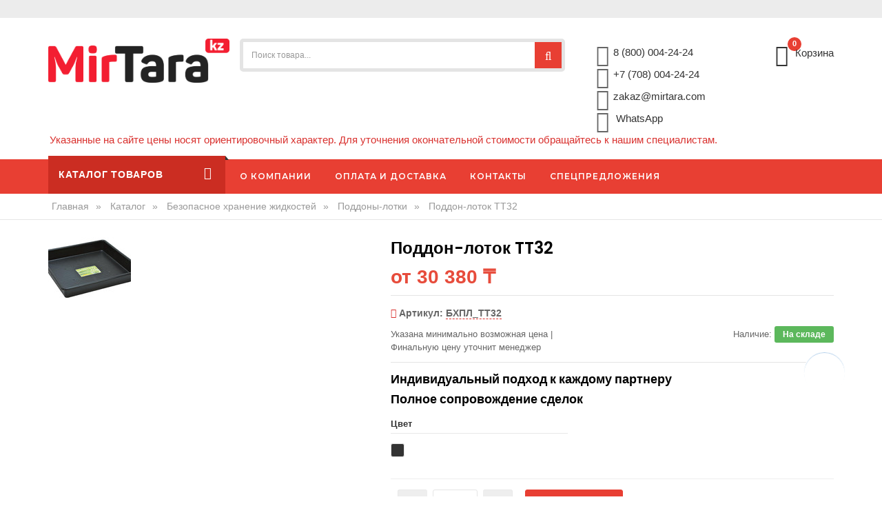

--- FILE ---
content_type: text/html; charset=UTF-8
request_url: https://mirtara.kz/products/bezopasnoe-hranenie-zhidkostej/poddonyi-lotki/poddon-lotok-tt32
body_size: 10140
content:
<!DOCTYPE html>
<html lang="ru">
<head>
<!-- Basic page needs -->
<base href="https://mirtara.kz/" />
<meta charset="utf-8">
<link rel="canonical" href="https://mirtara.kz/products/bezopasnoe-hranenie-zhidkostej/poddonyi-lotki/poddon-lotok-tt32">
    
<!--[if IE]>
<meta http-equiv="X-UA-Compatible" content="IE=edge">
<![endif]-->
<meta http-equiv="x-ua-compatible" content="ie=edge">

<title>Поддон-лоток TT32 - МИРТАРА Казахстан</title>
<meta name="description" content="Купить Поддон-лоток TT32 по оптовой цене 30380.32 рублей со склада и доставкой в Казахстане."/>

<!-- Mobile specific metas  -->
<meta name="viewport" content="width=device-width, initial-scale=1">

<!-- Favicons Icon -->
<link rel="shortcut icon" type="image/x-icon" href="assets/templates/mirtara/favicon.png">

<!-- CSS Style -->
<link rel="stylesheet" href="assets/templates/mirtara/style.css" type="text/css">

<meta property="og:url" content="https://mirtara.kz/products/bezopasnoe-hranenie-zhidkostej/poddonyi-lotki/poddon-lotok-tt32">
<meta property="og:type" content="website">
<meta property="og:title" content="Поддон-лоток TT32 - МИРТАРА Казахстан">
<meta property="og:description" content="Купить Поддон-лоток TT32 по оптовой цене 30380.32 рублей со склада и доставкой в Казахстане.">
<meta property="og:site_name" content="МИРТАРА">
<meta property="og:locale" content="ru_RU">

<!-- Yandex.Metrika counter -->
<script type="text/javascript" >
   (function(m,e,t,r,i,k,a){ m[i]=m[i]||function(){ (m[i].a=m[i].a||[]).push(arguments)};
   m[i].l=1*new Date();k=e.createElement(t),a=e.getElementsByTagName(t)[0],k.async=1,k.src=r,a.parentNode.insertBefore(k,a) })
   (window, document, "script", "https://mc.yandex.ru/metrika/tag.js", "ym");

   ym(65574139, "init", {
        clickmap:true,
        trackLinks:true,
        accurateTrackBounce:true,
        webvisor:true
   });
</script>
<noscript><div><img src="https://mc.yandex.ru/watch/65574139" style="position:absolute; left:-9999px;" alt="" /></div></noscript>
<!-- /Yandex.Metrika counter -->

<!-- Global site tag (gtag.js) - Google Analytics -->
<script async src="https://www.googletagmanager.com/gtag/js?id=UA-126556480-2"></script>
<script>
  window.dataLayer = window.dataLayer || [];
  function gtag(){ dataLayer.push(arguments); }
  gtag('js', new Date());

  gtag('config', 'UA-126556480-2');
</script>


<link rel="stylesheet" href="/assets/components/minishop2/css/web/default.css?v=888c7ca881" type="text/css" />
<link rel="stylesheet" href="/assets/components/minishop2/css/web/lib/jquery.jgrowl.min.css" type="text/css" />
<script>miniShop2Config = {"close_all_message":"\u0437\u0430\u043a\u0440\u044b\u0442\u044c \u0432\u0441\u0435","cssUrl":"\/assets\/components\/minishop2\/css\/web\/","jsUrl":"\/assets\/components\/minishop2\/js\/web\/","actionUrl":"\/assets\/components\/minishop2\/action.php","ctx":"web","price_format":[0,"."," "],"price_format_no_zeros":true,"weight_format":[3,","," "],"weight_format_no_zeros":true};</script>
</head>
<style>
    .article{
        font-weight: 600;
        font-size: 14px;
    }
</style>
<body class="product-page">

<!--[if lt IE 8]>
<p class="browserupgrade">You are using an <strong>outdated</strong> browser. Please <a href="http://browsehappy.com/">upgrade your browser</a> to improve your experience.</p>
<![endif]--> 

<!-- mobile menu -->

<!-- end mobile menu -->

<div id="page"> 
  
  <!-- Header -->
<div id="page"> 
  
  <!-- Header -->
  <header>
    <div class="header-container">
      <div class="header-top">
        <div class="container">
          <div class="row">
            <div class="col-sm-8 col-md-8 col-xs-12"> 
              <!-- Default Welcome Message -->
              <div class="welcome-msg hidden-xs hidden-sm"></div>
            </div>

            <!-- top links -->
            <div class="headerlinkmenu col-md-4 col-sm-4 col-xs-12">
              <ul class="links">

              </ul>
            </div>
          </div>
        </div>
      </div>
      <!-- header inner -->
      <div class="header-inner">
        <div class="container">
          <div class="row">
            <div class="col-sm-3 col-xs-12 jtv-logo-block"> 
              
              <!-- Header Logo -->
              <div class="logo"><a href="/"><img loading="lazy" alt="Mirtara" title="Миртара" src="assets/templates/mirtara/images/logo.png"></a> </div>
            </div>
            <div class="col-xs-12 col-sm-5 col-md-5 jtv-top-search"> 
              
              <!-- Search -->
              
              <div class="top-search">
                <div id="search">
                  <form action="search-results" method="get" class="msearch2" id="mse2_form">
                    <div class="input-group">
                      <input type="text" class="form-control" placeholder="Поиск товара..." name="query" value="">
                      <button class="btn-search" type="submit"><i class="fa fa-search"></i></button>
                    </div>
                  </form>
                </div>
              </div>

              <!-- End Search --> 
              
            </div>
            <div class="col-xs-12 col-sm-4 col-md-4 top-cart">
  <div class="link-wishlist"> <i class="icon-phone icons"></i><span><a class="m2go-number" href="tel:88000042424">8 (800) 004-24-24</a></span><br><i class="icon-phone icons"></i><span><a class="m2go-number" href="tel:+77080042424">+7 (708) 004-24-24</a></span><br><i class="fa fa-envelope"></i><span><a class="m2go-number" href="mailto:zakaz@mirtara.com">zakaz@mirtara.com</a><br><a class="m2go-number" href="https://wa.me/+77080042424" target="_blank" rel="noopener"><i class="fa fa-whatsapp"></i> WhatsApp</a>
 </div>              <!-- top cart -->              <div class="top-cart-contain">
                <div class="mini-cart">
                  <div id="msMiniCart" data-toggle="dropdown" data-hover="dropdown" class="basket dropdown-toggle"> <a href="cart">
                    <div class="cart-icon"><i class="icon-basket-loaded icons"></i>
                            <span class="cart-total">
                                                                <span class="count ms2_total_count">0</span>
                                                            </span></div>
                    <div class="shoppingcart-inner hidden-xs"><span class="cart-title">Корзина</span> </div>
                    </a>
                  </div>
                  <div class="ajax-data">
                    
                  </div>
                </div>
              </div>
            </div>
            <div class="link-wishlist" id="blink" style="margin-right: 17px;margin-left: 17px;margin-bottom: 17px;color: #d9312e;"> <span>Указанные на сайте цены носят ориентировочный характер. Для уточнения окончательной стоимости обращайтесь к нашим специалистам.</span> </div>

          </div>
        </div>
      </div>
    </div>
  </header>
  <!-- end header -->
  <!-- end header -->
 <nav>
    <div class="container">
      <div class="row">
        <div class="mm-toggle-wrap">
          <div class="mm-toggle"><i class="fa fa-align-justify"></i> </div>
          <span class="mm-label"><a href="products/" style="color:white;">Каталог<a/></span> </div>
        <div class="col-md-3 col-sm-3 mega-container hidden-xs">
          <div class="navleft-container">
            <div class="mega-menu-title">
              <h3><span><a href="products/" style="color:white;">Каталог товаров</a></span></h3>
            </div>
            
            <!-- Shop by category -->
            <div class="mega-menu-category">
              <ul class="nav" itemtype="http://schema.org/SiteNavigationElement" itemscope="itemscope">
                <li itemprop="name"><a href="products/musornye-kontejnery/" itemprop="url">Мусорные контейнеры</a><div class="wrap-popup column1"><div class="popup"><ul class="nav"><li><a href="products/musornye-kontejnery/kontejnery-dlya-musora-na-4-h-kolesah/" itemprop="url">660, 770, 1100 литров</a></li><li><a href="products/musornye-kontejnery/kontejnery-dlya-musora-na-2-h-kolesah/" itemprop="url">120, 240, 360 литров</a></li><li><a href="products/musornye-kontejnery/kontejneryi-dlya-mediczinskix-otxodov/" itemprop="url">Контейнеры для медицинских отходов</a></li><li><a href="products/musornye-kontejnery/plastikovye/" itemprop="url">Пластиковые мусорные контейнеры</a></li><li><a href="products/musornye-kontejnery/metallicheskie-kontejnery-dlya-musora-500-1100-litrov/" itemprop="url">Металлические контейнеры для мусора</a></li><li><a href="products/musornye-kontejnery/oczinkovannyie/" itemprop="url">Оцинкованные мусорные контейнеры</a></li><li><a href="products/musornye-kontejnery/kontejnery-dlya-razdelnogo-sbora-musora/" itemprop="url">Контейнеры для раздельного сбора мусора</a></li><li><a href="products/musornye-kontejnery/metallicheskie-bunkery/" itemprop="url">Бункеры для мусора</a></li><li><a href="products/musornye-kontejnery/musornye-baki/" itemprop="url">Урны для мусора</a></li><li><a href="products/musornye-kontejnery/aksessuary-dlya-musornyh-kontejnerov/" itemprop="url">Аксессуары для мусорных контейнеров</a></li></ul></div></div></li><li itemprop="name"><a href="products/antistaticheskaya-tara-esd/" itemprop="url">Антистатическая тара ESD</a><div class="wrap-popup column1"><div class="popup"><ul class="nav"><li><a href="products/antistaticheskaya-tara-esd/antistaticheskie-universalnye-kontejnery/" itemprop="url">Антистатические универсальные контейнеры</a></li><li><a href="products/antistaticheskaya-tara-esd/antistaticheskie-pallety/" itemprop="url">Антистатические паллеты</a></li><li><a href="products/antistaticheskaya-tara-esd/skladyvaemye-kontejnery-esd/" itemprop="url">Складываемые контейнеры ESD</a></li><li><a href="products/antistaticheskaya-tara-esd/sistemy-hraneniya-esd/" itemprop="url">Системы хранения ESD</a></li><li><a href="products/antistaticheskaya-tara-esd/transportnye-telezhki-esd/" itemprop="url">Транспортные тележки ESD</a></li><li><a href="products/antistaticheskaya-tara-esd/prinadlezhnosti-i-aksessuaryi-dlya-esd-taryi/" itemprop="url">Принадлежности и аксессуары для ESD тары</a></li></ul></div></div></li><li itemprop="name"><a href="products/plastikovye-pallety-i-poddony/" itemprop="url">Пластиковые поддоны</a><div class="wrap-popup column1"><div class="popup"><ul class="nav"><li><a href="products/plastikovye-pallety-i-poddony/poddony-pallety-umenshennogo-razmera/" itemprop="url">Поддоны (паллеты) уменьшенного размера</a></li><li><a href="products/plastikovye-pallety-i-poddony/legkie-pallety/" itemprop="url">Легкие паллеты</a></li><li><a href="products/plastikovye-pallety-i-poddony/universalnye-pallety/" itemprop="url">Универсальные паллеты</a></li><li><a href="products/plastikovye-pallety-i-poddony/usilennye-pallety/" itemprop="url">Усиленные паллеты</a></li><li><a href="products/plastikovye-pallety-i-poddony/gigienicheskie-pallety/" itemprop="url">Гигиенические паллеты</a></li><li><a href="products/plastikovye-pallety-i-poddony/specialnye-poddony-i-palletnye-reshetki/" itemprop="url">Специальные поддоны и паллетные решетки</a><div class="wrap-popup column1"><div class="popup"><ul class="nav"><li><a href="products/plastikovye-pallety-i-poddony/specialnye-poddony-i-palletnye-reshetki/reshetka-dlya-zamorozki-fs-1208" itemprop="url">Решетка для заморозки FS 1208</a></li><li><a href="products/plastikovye-pallety-i-poddony/specialnye-poddony-i-palletnye-reshetki/reshetka-dlya-zamorozki-fs-1210" itemprop="url">Решетка для заморозки и разморозки NFS3 1210</a></li></ul></div></div></li><li><a href="products/plastikovye-pallety-i-poddony/sploshnyie-palletyi/" itemprop="url">Сплошные паллеты</a></li><li><a href="products/plastikovye-pallety-i-poddony/poddonyi-dlya-butyilej/" itemprop="url">Поддоны для бутылей</a></li><li><a href="products/plastikovye-pallety-i-poddony/poddonyi-s-bortami/" itemprop="url">Поддоны с бортами</a></li><li><a href="products/plastikovye-pallety-i-poddony/palletyi-1200x800/" itemprop="url">Паллеты 1200x800</a></li><li><a href="products/plastikovye-pallety-i-poddony/palletyi-1200x1000/" itemprop="url">Паллеты 1200x1000</a></li><li><a href="products/plastikovye-pallety-i-poddony/palletyi-800x600-i-600x400/" itemprop="url">Паллеты 800x600 и 600x400</a></li></ul></div></div></li><li itemprop="name"><a href="products/krupnogabaritnye-kontejnery/" itemprop="url">Крупногабаритные контейнеры</a><div class="wrap-popup column1"><div class="popup"><ul class="nav"><li><a href="products/krupnogabaritnye-kontejnery/krupnogabaritnyie-razbornyie-i-skladnyie-kontejneryi/" itemprop="url">Крупногабаритные разборные и складные контейнеры</a></li><li><a href="products/krupnogabaritnye-kontejnery/remontoprigodnye-krupnogabaritnye-kontejnery-big-box/" itemprop="url">Контейнеры Dolav</a></li><li><a href="products/krupnogabaritnye-kontejnery/neremontoprigodnye-krupnogabaritnye-kontejnery/" itemprop="url">Бокс паллеты цельнолитые</a></li><li><a href="products/krupnogabaritnye-kontejnery/aksessuaryi-i-prinadlezhnosti/" itemprop="url">Аксессуары и принадлежности</a></li></ul></div></div></li><li itemprop="name"><a href="products/bezopasnoe-hranenie-zhidkostej/" itemprop="url">Безопасное хранение жидкостей</a><div class="wrap-popup column1"><div class="popup"><ul class="nav"><li><a href="products/bezopasnoe-hranenie-zhidkostej/poddonyi-lotki/" itemprop="url">Поддоны-лотки</a></li><li><a href="products/bezopasnoe-hranenie-zhidkostej/poddonyi-platformyi-dlya-zhidkostej/" itemprop="url">Поддоны-платформы для жидкостей</a></li><li><a href="products/bezopasnoe-hranenie-zhidkostej/poddonyi-dlya-bochek/" itemprop="url">Поддоны для бочек</a></li><li><a href="products/bezopasnoe-hranenie-zhidkostej/poddony-dlya-evrokubov-ibc-kontejnerov/" itemprop="url">Поддоны для еврокубов (IBC-контейнеров)</a></li><li><a href="products/bezopasnoe-hranenie-zhidkostej/shkafyi-i-telezhki/" itemprop="url">Шкафы и тележки</a></li><li><a href="products/bezopasnoe-hranenie-zhidkostej/promyishlennyie-plastikovyie-kontejneryi/" itemprop="url">Промышленные пластиковые контейнеры</a></li></ul></div></div></li><li itemprop="name"><a href="products/izotermicheskie-kontejnery/" itemprop="url">Изотермические контейнеры</a><div class="wrap-popup column1"><div class="popup"><ul class="nav"><li><a href="products/izotermicheskie-kontejnery/izotermicheskie-kontejneryi-ric/" itemprop="url">Промышленные изотермические контейнеры</a></li><li><a href="products/izotermicheskie-kontejnery/termokontejneryi-arktika/" itemprop="url">Термоконтейнеры Арктика</a></li><li><a href="products/izotermicheskie-kontejnery/termokontejneryi-camping-world/" itemprop="url">Термоконтейнеры Camping World</a></li><li><a href="products/izotermicheskie-kontejnery/plastikovye-termokontejnery/" itemprop="url">Пластиковые термоконтейнеры</a></li><li><a href="products/izotermicheskie-kontejnery/izotermicheskie-sumki/" itemprop="url">Изотермические сумки</a></li><li><a href="products/izotermicheskie-kontejnery/termokontejnery-iz-penoplasta/" itemprop="url">Термоконтейнеры из пенопласта</a></li><li><a href="products/izotermicheskie-kontejnery/aksessuary-dlya-termokontejnerov/" itemprop="url">Аксессуары для термоконтейнеров</a></li></ul></div></div></li><li itemprop="name"><a href="products/evrokontejnery/" itemprop="url">Универсальные ящики и евроконтейнеры</a><div class="wrap-popup column1"><div class="popup"><ul class="nav"><li><a href="products/evrokontejnery/evrokontejnery-bez-perednej-stenki-slk/" itemprop="url">Евроконтейнеры без передней стенки SLK</a></li><li><a href="products/evrokontejnery/kontejnery-so-vstroennoj-kryshkoj/" itemprop="url">Контейнеры со встроенной крышкой</a></li><li><a href="products/evrokontejnery/mnogofunkcionalnye-konusnye-yashiki/" itemprop="url">Многофункциональные конусные ящики</a></li><li><a href="products/evrokontejnery/shtabeliruemye-evrokontejnery/" itemprop="url">Штабелируемые евроконтейнеры</a></li><li><a href="products/evrokontejnery/kontejnery-klt/" itemprop="url">Контейнеры KLT</a></li><li><a href="products/evrokontejnery/prinadlezhnosti-i-aksessuaryi/" itemprop="url">Принадлежности и аксессуары</a></li></ul></div></div></li><li itemprop="name"><a href="products/yashhiki-pishhevyie/" itemprop="url">Ящики пищевые</a><div class="wrap-popup column1"><div class="popup"><ul class="nav"><li><a href="products/yashhiki-pishhevyie/yashiki-dlya-ovoshej-i-fruktov/" itemprop="url">Ящики для овощей, фруктов и ягод</a></li><li><a href="products/yashhiki-pishhevyie/yashiki-dlya-kolbasno-myasnoj-i-rybnoj-produkcii-seriya-200/" itemprop="url">Ящики для колбасно-мясной и рыбной продукции серия Е2</a></li><li><a href="products/yashhiki-pishhevyie/yashiki-dlya-yaichno-molochnoj-produkcii-dot-seriya-300/" itemprop="url">Ящики для молочной продукции серия M3</a></li><li><a href="products/yashhiki-pishhevyie/plastikovye-yashiki-dlya-hleba-i-universalnye-dot-seriya-400/" itemprop="url">Ящики для хлеба и хлебобулочных изделий серия B4</a></li><li><a href="products/yashhiki-pishhevyie/yashiki-universalnye-dot-seriya-700/" itemprop="url">Универсальные пищевые ящики и контейнеры серия C400-С700</a></li><li><a href="products/yashhiki-pishhevyie/aksessuaryi-dlya-pishhevyix-yashhikov/" itemprop="url">Аксессуары для пищевых ящиков</a></li></ul></div></div></li><li itemprop="name"><a href="products/tara-dlya-kompaktnogo-hraneniya/" itemprop="url">Складываемые ящики и контейнеры</a><div class="wrap-popup column1"><div class="popup"><ul class="nav"><li><a href="products/tara-dlya-kompaktnogo-hraneniya/yashiki-skladnye/" itemprop="url">Складные ящики и евроконтейнеры</a></li><li><a href="products/tara-dlya-kompaktnogo-hraneniya/prinadlezhnosti-i-aksessuary/" itemprop="url">Принадлежности и аксессуары</a></li></ul></div></div></li><li itemprop="name"><a href="products/plastikovye-kejsy-i-chemodany/" itemprop="url">Закрывающиеся боксы, кейсы, чемоданы</a><div class="wrap-popup column1"><div class="popup"><ul class="nav"><li><a href="products/plastikovye-kejsy-i-chemodany/zakryvayushiesya-kontejnery-bigbox/" itemprop="url">Закрывающиеся контейнеры Bigbox</a></li><li><a href="products/plastikovye-kejsy-i-chemodany/zashitnye-chemodany-lozhementy/" itemprop="url">Защитные чемоданы (ложементы)</a></li><li><a href="products/plastikovye-kejsy-i-chemodany/kejsy-na-baze-evrokontejnerov-ed/" itemprop="url">Кейсы на базе евроконтейнеров ED</a></li><li><a href="products/plastikovye-kejsy-i-chemodany/kontejnery-dlya-melkih-predmetov/" itemprop="url">Контейнеры для мелких предметов</a></li><li><a href="products/plastikovye-kejsy-i-chemodany/yashiki-dlya-instrumentov/" itemprop="url">Ящики для инструментов</a></li><li><a href="products/plastikovye-kejsy-i-chemodany/razdelitelnaya-plastina-tb-zp-43" itemprop="url">Разделительная пластина TB ZP 43</a></li><li><a href="products/plastikovye-kejsy-i-chemodany/prinadlezhnosti-i-aksessuary/" itemprop="url">Принадлежности и аксессуары</a></li></ul></div></div></li><li itemprop="name"><a href="products/sistemy-hraneniya/" itemprop="url">Системы хранения</a><div class="wrap-popup column1"><div class="popup"><ul class="nav"><li><a href="products/sistemy-hraneniya/plastikovye-lotki/" itemprop="url">Пластиковые ящики и лотки</a></li><li><a href="products/sistemy-hraneniya/kassetnicy-i-stojki-dlya-hraneniya/" itemprop="url">Кассетницы и стойки для хранения</a></li><li><a href="products/sistemy-hraneniya/telezhki-dlya-hraneniya/" itemprop="url">Тележки для хранения и транспортировки</a></li><li><a href="products/sistemy-hraneniya/aksessuary-i-prinadlezhnosti/" itemprop="url">Аксессуары и принадлежности</a></li></ul></div></div></li><li itemprop="name"><a href="products/nalivnaya-tara/" itemprop="url">Наливная тара</a><div class="wrap-popup column1"><div class="popup"><ul class="nav"><li><a href="products/nalivnaya-tara/bochki-plastikovyie/" itemprop="url">Бочки пластиковые</a></li><li><a href="products/nalivnaya-tara/evrokubyi/" itemprop="url">Еврокубы</a><div class="wrap-popup column1"><div class="popup"><ul class="nav"><li><a href="products/nalivnaya-tara/evrokubyi/kontejner-polietilenovyij-s-kryishkami-s-klapanom" itemprop="url">Контейнер полиэтиленовый с крышками с клапаном на деревянном поддоне</a></li></ul></div></div></li><li><a href="products/nalivnaya-tara/emkosti/" itemprop="url">Емкости</a></li></ul></div></div></li><li itemprop="name"><a href="products/drugaya-produkcziya/" itemprop="url">Ящики для песка, соли и реагентов, туалетные кабины</a><div class="wrap-popup column1"><div class="popup"><ul class="nav"><li><a href="products/drugaya-produkcziya/yashiki-dlya-peska-soli-i-reagentov/" itemprop="url">Ящики для песка, соли и реагентов</a></li><li><a href="products/drugaya-produkcziya/tualetnyie-kabinyi/" itemprop="url">Туалетные кабины</a></li><li><a href="products/drugaya-produkcziya/tualetnaya-kabina-semd" itemprop="url">Туалетная кабина СЭМД</a></li></ul></div></div></li><li itemprop="name"><a href="products/produkcziya-dlya-pticzefabrik/" itemprop="url">Тара для птицефабрик</a><div class="wrap-popup column1"><div class="popup"><ul class="nav"><li><a href="products/produkcziya-dlya-pticzefabrik/yashiki-dlya-perevozki-zhivotnyh-i-pticy-seriya-m2/" itemprop="url">Ящики для перевозки птицы</a></li><li><a href="products/produkcziya-dlya-pticzefabrik/korzinyi-dlya-czyiplyat/" itemprop="url">Ящики для перевозки цыплят</a></li><li><a href="products/produkcziya-dlya-pticzefabrik/tara-dlya-xraneniya-i-perevozki-kurinyix-yaicz/" itemprop="url">Ящики для яиц</a></li></ul></div></div></li><li itemprop="name"><a href="products/upakovochnoe-oborudovanie/" itemprop="url">Упаковочное оборудование</a><div class="wrap-popup column1"><div class="popup"><ul class="nav"><li><a href="products/upakovochnoe-oborudovanie/palletoupakovshik-robopac-ecoplat" itemprop="url">Паллетоупаковщик ROBOPAC ECOPLAT</a></li><li><a href="products/upakovochnoe-oborudovanie/palletoupakovshik-robopac-masterplat-plus" itemprop="url">Паллетоупаковщик ROBOPAC MASTERPLAT PLUS</a></li><li><a href="products/upakovochnoe-oborudovanie/poluavtomaticheskij-palletoupakovshik-robopac-rotoplat-708" itemprop="url">Полуавтоматический паллетоупаковщик ROBOPAC ROTOPLAT 708</a></li></ul></div></div></li><li itemprop="name"><a href="products/plastikovaya-mebel/" itemprop="url">Пластиковая мебель</a><div class="wrap-popup column1"><div class="popup"><ul class="nav"><li><a href="products/plastikovaya-mebel/shezlongi/" itemprop="url">Пластиковые шезлонги</a></li><li><a href="products/plastikovaya-mebel/sadovyie-skamejki/" itemprop="url">Пластиковые садовые скамейки</a></li><li><a href="products/plastikovaya-mebel/stoly/" itemprop="url">Пластиковые столы</a></li><li><a href="products/plastikovaya-mebel/stulya-i-kresla/" itemprop="url">Пластиковые стулья и кресла</a></li><li><a href="products/plastikovaya-mebel/skamejki-detskie/" itemprop="url">Скамейки детские</a></li></ul></div></div></li>
              </ul>
            </div>
          </div>
        </div>
        <div class="col-md-9 col-sm-9 jtv-megamenu">
          <div class="mtmegamenu">
            <ul class="hidden-xs">
              <li class="mt-root">
                <div class="mt-root-item"><a href="o-kompanii">
                  <div class="title title_font"><span class="title-text">О компании</span> </div>
                  </a></div>
              </li>
              <li class="mt-root">
                <div class="mt-root-item"><a href="dostavka-i-oplata">
                  <div class="title title_font"><span class="title-text">Оплата и доставка</span></div>
                  </a></div>
              </li>
              <li class="mt-root">
                <div class="mt-root-item"><a href="contact-us">
                  <div class="title title_font"><span class="title-text">Контакты</span></div>
                  </a></div>
              </li>
              <li class="mt-root">
                <div class="mt-root-item"><a href="special">
                  <div class="title title_font"><span class="title-text">Спецпредложения</span></div>
                  </a></div>
              </li>
            </ul>
          </div>
        </div>
      </div>
    </div>
  </nav>
  <!-- Breadcrumbs -->
  <div class="breadcrumbs">
    <div class="container">
      <div class="row">
        <div class="col-xs-12">
            <ul itemscope="" itemtype="http://schema.org/BreadcrumbList"><li itemscope="" itemprop="itemListElement" itemtype="http://schema.org/ListItem" class="home"><a itemprop="item" rel="nofollow" href="/"><span itemprop="name">Главная</span><meta itemprop="position" content="1"></a><span>&raquo;</span></li>
<li itemscope="" itemprop="itemListElement" itemtype="http://schema.org/ListItem"><a itemprop="item" href="products/"><span itemprop="name">Каталог</span><meta itemprop="position" content="2"></a><span>&raquo;</span></li>
<li itemscope="" itemprop="itemListElement" itemtype="http://schema.org/ListItem"><a itemprop="item" href="products/bezopasnoe-hranenie-zhidkostej/"><span itemprop="name">Безопасное хранение жидкостей</span><meta itemprop="position" content="3"></a><span>&raquo;</span></li>
<li itemscope="" itemprop="itemListElement" itemtype="http://schema.org/ListItem"><a itemprop="item" href="products/bezopasnoe-hranenie-zhidkostej/poddonyi-lotki/"><span itemprop="name">Поддоны-лотки</span><meta itemprop="position" content="4"></a><span>&raquo;</span></li>
<li itemscope="" itemprop="itemListElement" itemtype="http://schema.org/ListItem"><a title="Поддон-лоток TT32" itemprop="item" href="products/bezopasnoe-hranenie-zhidkostej/poddonyi-lotki/poddon-lotok-tt32"><strong><span itemprop="name">Поддон-лоток TT32</span><meta itemprop="position" content="5"></strong></a></li></ul>
        </div>
      </div>
    </div>
  </div>
  <!-- Breadcrumbs End --> 
  <!-- Main Container -->
  <div class="main-container col2-left-layout">
    <div class="container">
      <div class="row">
        <form class="form-horizontal ms2_form" method="post">
        <div class="col-main col-sm-12 col-xs-12">
	      <input type="hidden" name="id" value="373"/>
          <div class="product-view-area" id="msProduct">
            <div class="product-big-image col-xs-12 col-sm-5 col-lg-5 col-md-5">
                          <div id="msGallery">
            <div class="fotorama"
            data-nav="thumbs"
            data-width="100%"
            data-thumbheight="45"
            data-allowfullscreen="true"
            data-swipe="true"
            data-autoplay="5000">
                            <a href="/assets/images/products/373/g191b-1.jpg" target="_blank">
                    <img src="/assets/images/products/373/small/g191b-1.jpg" alt="" title="G191B_1">
                </a>
                    </div>
    </div>
              
              <!-- end: more-images --> 
              
            </div>
            <div class="col-xs-12 col-sm-7 col-lg-7 col-md-7 product-details-area">
              <div class="product-name">
                <h3>Поддон-лоток TT32</h3>
              </div>
                                              <div class="price-box"><span class="regular-price"> <span class="price">от 30 380 &#8376;</span> </span></div>
                                              <div class="ratings">
                <p class="article"><i class="fa fa-tag" style="color:#d9312e;"></i> Артикул: <span style="border-bottom: 1px dashed #d9312e;">БХПЛ_TT32</span></p>
                <p class="rating-links"> Указана минимально возможная цена <span class="separator">|</span><br> Финальную цену уточнит менеджер </p>
                                        <p class="availability in-stock pull-right">Наличие: <span>На складе</span></p>
                                  </div>
              <div class="short-description">
                <h4>Индивидуальный подход к каждому партнеру</h4>  
                <h4>Полное сопровождение сделок</h4>
              </div>
              <div class="product-color-size-area">
                <div class="color-area">
                  <h2 class="saider-bar-title">Цвет</h2>
                  <div class="color">
                    <ul>
                                                                                                <li><a class="black"></a></li>
                                                                    </ul>
                  </div>
                </div>
                <!--<div class="size-area">
                  <h2 class="saider-bar-title">Габариты (ДхШхВ)</h2>
                  <div class="size">
                    <ul>
                      <li><a>600х600х120</a></li>
                    </ul>
                  </div>
                </div>-->
              </div>
              <div class="product-variation">
                <form action="#" method="post">
                  <div class="cart-plus-minus">
                    <label for="qty"></label>
                    <div class="numbers-row">
                      <div onClick="var result = document.getElementById('qty'); var qty = result.value; if( !isNaN( qty ) &amp;&amp; qty &gt; 0 ) result.value--;return false;" class="dec qtybutton"><i class="fa fa-minus">&nbsp;</i></div>
                      <input type="text" class="qty" title="Qty" value="1" maxlength="12" id="qty" input name="count">
                      <div onClick="var result = document.getElementById('qty'); var qty = result.value; if( !isNaN( qty )) result.value++;return false;" class="inc qtybutton"><i class="fa fa-plus">&nbsp;</i></div>
                    </div>
                  </div>
                  <button type="submit" name="ms2_action" value="cart/add" class="button pro-add-to-cart"><span> В корзину</span> </button>
                </form>
              </div>
            </div>
          </div>
          <div class="product-overview-tab">
              <div class="product-tab-inner">
                  <div id="productTabContent" class="tab-content">
                      <div class="tab-pane fade in active" id="custom_tabs">
                          <div class="product-tabs-content-inner clearfix">
                              <h3>Характеристики</h3>
                              <p>
                              <div class="table-responsive"> 
              <!--prod info tables-->
              <table class="table table-bordered table-striped">
                <tbody>
                                                    <tr>
                        <td>Длина, мм</td>
                        <td>
                                                            600                                                    </td>
                    </tr>
                    
                                                    <tr>
                        <td>Ширина, мм</td>
                        <td>
                                                            600                                                    </td>
                    </tr>
                    
                                                    <tr>
                        <td>Высота, мм</td>
                        <td>
                                                            120                                                    </td>
                    </tr>
                    
                                                    <tr>
                        <td>Объем, л</td>
                        <td>
                                                            32                                                    </td>
                    </tr>
                    
                                                    <tr>
                        <td>Материал</td>
                        <td>
                                                            Полипропилен                                                    </td>
                    </tr>
                    
                                                    <tr>
                        <td>Вес, кг</td>
                        <td>
                                                            1.5                                                    </td>
                    </tr>
                    
                                </tbody>
              </table>
            </div>
                              </p>
                              <h3>Описание</h3>
                              <div class="std">
                              <p>Поддон-лоток TT32 предназначен для безопасного и удобного хранения тары, локализации и предупреждения разливов технических жидкостей.
</p><p>Области применения
</p><ul><li>Для хранения небольшой тары с техническими жидкостями
</li><li>Для размещения под транспортными средствами, станками и трубопроводами
</li><li>В качестве рабочей зоны при дозировании и переливе
</li><li>В качестве лабораторного лотка</li></ul>
                            </div>
                        </div>
                    </div>
                </div>
            </div>    
          <!--<div class="product-overview-tab">
            <div class="product-tab-inner">
              <ul id="product-detail-tab" class="nav nav-tabs product-tabs">
                <li class="active"> <a href="#custom_tabs" data-toggle="tab">Характеристики</a> </li>
                <li> <a href="#description" data-toggle="tab"> Описание </a> </li>
              </ul> 
              <div id="productTabContent" class="tab-content">
                <div class="tab-pane fade in active" id="custom_tabs">
                  <div class="product-tabs-content-inner clearfix">
                    <p>
                    </p>
                  </div>
                </div>
                <div class="tab-pane fade" id="description">
                  <div class="std">
                    <p>Поддон-лоток TT32 предназначен для безопасного и удобного хранения тары, локализации и предупреждения разливов технических жидкостей.
</p><p>Области применения
</p><ul><li>Для хранения небольшой тары с техническими жидкостями
</li><li>Для размещения под транспортными средствами, станками и трубопроводами
</li><li>В качестве рабочей зоны при дозировании и переливе
</li><li>В качестве лабораторного лотка</li></ul>
                  </div>
                </div>
              </div>
            </div>
          </div>-->
        </div>
        </form>

      </div>
    </div>
  </div>
  
  <!-- Main Container End --> 
 

  
  <!-- service section -->
 <br>
  <div class="jtv-service-area">
    <div class="container">
      <div class="row">
        <div class="col col-md-3 col-sm-6 col-xs-12">
          <div class="block-wrapper ship">
                          <div class="text-des">
             <div class="icon-wrapper"><i class="fa fa-truck" style="color:#d9312e;"></i></div>
              <div class="service-wrapper">
                <h3>Поставка от 3 дней</h3>
                <p>Товары на складах Алматы и Астаны</p>
              </div>
            </div>
          </div>
        </div>
        <div class="col col-md-3 col-sm-6 col-xs-12 ">
          <div class="block-wrapper return">
            <div class="text-des">
              <div class="icon-wrapper"><i class="fa fa-globe" style="color:#d9312e;"></i></div>
              <div class="service-wrapper">
                <h3>Казахстан и СНГ</h3>
                <p>Представительства в Казахстане и странах Евразийского союза</p>
              </div>
            </div>
          </div>
        </div>
        <div class="col col-md-3 col-sm-6 col-xs-12">
          <div class="block-wrapper support">
            <div class="text-des">
              <div class="icon-wrapper"><i class="fa fa-gears" style="color:#d9312e;"></i></div>
              <div class="service-wrapper">
                <h3>Индивидуальное производство</h3>
                <p>Производство тары под заказ</p>
              </div>
            </div>
          </div>
        </div>
        <div class="col col-md-3 col-sm-6 col-xs-12">
          <div class="block-wrapper user">
            <div class="text-des">
              <div class="icon-wrapper"><i class="fa fa-suitcase" style="color:#d9312e;"></i></div>
              <div class="service-wrapper">
                <h3>Сервис</h3>
                <p>Сопровождение и обслуживание</p>
              </div>
            </div>
          </div>
        </div>
      </div>
    </div>
  </div>

  <!-- Related Product Slider -->
  
  <div class="container">
    <div class="row">
      <div class="col-xs-12">
        <div class="related-product-area">
          <div class="page-header">
            <h2>Рекомендуемые товары</h2>
          </div>
          <div class="related-products-pro">
            <div class="slider-items-products">
              <div id="related-product-slider" class="product-flexslider hidden-buttons">
                <div class="slider-items slider-width-col4 fadeInUp">
                  
                  
                  <form method="post" class="ms2_form">
                <input type="hidden" name="id" value="375">
                <input type="hidden" name="count" value="1">
                <input type="hidden" name="options" value="[]">    
                  <div class="product-item">
                    <div class="item-inner">
                                                                      <div class="product-thumbnail">
                        <div class="pr-img-area"> <a href="products/bezopasnoe-hranenie-zhidkostej/poddonyi-lotki/poddon-lotok-tt65">
                          <figure> <img class="first-img" src="/assets/images/products/375/medium/g95b-1.jpg" alt="Поддон-лоток TT65"> <img class="hover-img" src="/assets/images/products/375/medium/g95b-1.jpg" alt="Поддон-лоток TT65"></figure>
                          </a> </div>
                      </div>
                      <div class="item-info">
                        <div class="info-inner">
                          <div class="item-title"> <a title="Поддон-лоток TT65" href="products/bezopasnoe-hranenie-zhidkostej/poddonyi-lotki/poddon-lotok-tt65">Поддон-лоток TT65 </a> </div>
                          <div class="item-content">
                            <!--<div class="rating"> <i class="fa fa-star-o"></i> <i class="fa fa-star-o"></i> <i class="fa fa-star-o"></i> <i class="fa fa-star-o"></i> <i class="fa fa-star-o"></i> </div>-->
                            <div class="item-price">
                                                                                        <div class="price-box"><span class="regular-price"> <span class="price">45 570 &#8376;</span> </span></div>
                                                        </div>
                            <div class="pro-action">
                              <button type="submit" name="ms2_action" value="cart/add" class="add-to-cart"><span> В корзину</span> </button>
                            </div>
                          </div>
                        </div>
                      </div>
                    </div>
                  </div>
                </form>
<form method="post" class="ms2_form">
                <input type="hidden" name="id" value="366">
                <input type="hidden" name="count" value="1">
                <input type="hidden" name="options" value="[]">    
                  <div class="product-item">
                    <div class="item-inner">
                                                                      <div class="product-thumbnail">
                        <div class="pr-img-area"> <a href="products/bezopasnoe-hranenie-zhidkostej/poddonyi-lotki/poddon-lotok-tt5">
                          <figure> <img class="first-img" src="/assets/images/products/366/medium/g34an-1.jpg" alt="Поддон-лоток TT5"> <img class="hover-img" src="/assets/images/products/366/medium/g34an-1.jpg" alt="Поддон-лоток TT5"></figure>
                          </a> </div>
                      </div>
                      <div class="item-info">
                        <div class="info-inner">
                          <div class="item-title"> <a title="Поддон-лоток TT5" href="products/bezopasnoe-hranenie-zhidkostej/poddonyi-lotki/poddon-lotok-tt5">Поддон-лоток TT5 </a> </div>
                          <div class="item-content">
                            <!--<div class="rating"> <i class="fa fa-star-o"></i> <i class="fa fa-star-o"></i> <i class="fa fa-star-o"></i> <i class="fa fa-star-o"></i> <i class="fa fa-star-o"></i> </div>-->
                            <div class="item-price">
                                                                                        <div class="price-box"><span class="regular-price"> <span class="price">10 516 &#8376;</span> </span></div>
                                                        </div>
                            <div class="pro-action">
                              <button type="submit" name="ms2_action" value="cart/add" class="add-to-cart"><span> В корзину</span> </button>
                            </div>
                          </div>
                        </div>
                      </div>
                    </div>
                  </div>
                </form>
<form method="post" class="ms2_form">
                <input type="hidden" name="id" value="334">
                <input type="hidden" name="count" value="1">
                <input type="hidden" name="options" value="[]">    
                  <div class="product-item">
                    <div class="item-inner">
                                                                      <div class="product-thumbnail">
                        <div class="pr-img-area"> <a href="products/bezopasnoe-hranenie-zhidkostej/poddonyi-lotki/poddon-lotok-st70-bez-reshetki">
                          <figure> <img class="first-img" src="/assets/images/products/334/medium/st70base-1.jpg" alt="Поддон-лоток ST70 (без решетки)"> <img class="hover-img" src="/assets/images/products/334/medium/st70base-1.jpg" alt="Поддон-лоток ST70 (без решетки)"></figure>
                          </a> </div>
                      </div>
                      <div class="item-info">
                        <div class="info-inner">
                          <div class="item-title"> <a title="Поддон-лоток ST70 (без решетки)" href="products/bezopasnoe-hranenie-zhidkostej/poddonyi-lotki/poddon-lotok-st70-bez-reshetki">Поддон-лоток ST70 (без решетки) </a> </div>
                          <div class="item-content">
                            <!--<div class="rating"> <i class="fa fa-star-o"></i> <i class="fa fa-star-o"></i> <i class="fa fa-star-o"></i> <i class="fa fa-star-o"></i> <i class="fa fa-star-o"></i> </div>-->
                            <div class="item-price">
                                                                                        <div class="price-box"><span class="regular-price"> <span class="price">139 500 &#8376;</span> </span></div>
                                                        </div>
                            <div class="pro-action">
                              <button type="submit" name="ms2_action" value="cart/add" class="add-to-cart"><span> В корзину</span> </button>
                            </div>
                          </div>
                        </div>
                      </div>
                    </div>
                  </div>
                </form>
<form method="post" class="ms2_form">
                <input type="hidden" name="id" value="376">
                <input type="hidden" name="count" value="1">
                <input type="hidden" name="options" value="[]">    
                  <div class="product-item">
                    <div class="item-inner">
                                                                      <div class="product-thumbnail">
                        <div class="pr-img-area"> <a href="products/bezopasnoe-hranenie-zhidkostej/poddonyi-lotki/poddon-lotok-tt65g">
                          <figure> <img class="first-img" src="/assets/images/products/376/medium/tt65g-1.jpg" alt="Поддон-лоток TT65G"> <img class="hover-img" src="/assets/images/products/376/medium/tt65g-1.jpg" alt="Поддон-лоток TT65G"></figure>
                          </a> </div>
                      </div>
                      <div class="item-info">
                        <div class="info-inner">
                          <div class="item-title"> <a title="Поддон-лоток TT65G" href="products/bezopasnoe-hranenie-zhidkostej/poddonyi-lotki/poddon-lotok-tt65g">Поддон-лоток TT65G </a> </div>
                          <div class="item-content">
                            <!--<div class="rating"> <i class="fa fa-star-o"></i> <i class="fa fa-star-o"></i> <i class="fa fa-star-o"></i> <i class="fa fa-star-o"></i> <i class="fa fa-star-o"></i> </div>-->
                            <div class="item-price">
                                                                                        <div class="price-box"><span class="regular-price"> <span class="price">56 087 &#8376;</span> </span></div>
                                                        </div>
                            <div class="pro-action">
                              <button type="submit" name="ms2_action" value="cart/add" class="add-to-cart"><span> В корзину</span> </button>
                            </div>
                          </div>
                        </div>
                      </div>
                    </div>
                  </div>
                </form>
                  
                 
                </div>
              </div>
            </div>
          </div>
        </div>
      </div>
    </div>
  </div>
  <!-- Related Product Slider End --> 

  <!-- Footer -->
  <footer>
    <div class="container">
      <div class="row">
        <div class="col-sm-6 col-md-3 col-xs-12">
          <div class="footer-logo"><a href="/"><img src="assets/templates/mirtara/images/footer-logo.png" alt="миртара logo"></a> </div>
          <p>Многооборотная пластиковая тара</p>
        </div>
        <div class="col-sm-6 col-md-2 col-xs-12 collapsed-block">
          <div class="footer-links">
            <h5 class="links-title">Информация<a class="expander visible-xs" href="#TabBlock-1">+</a></h5>
            <div class="tabBlock" id="TabBlock-1">
              <ul class="list-links list-unstyled">
                <li><a href="o-kompanii">О компании</a></li>
                <li><a href="dostavka-i-oplata">Условия оплаты и доставки</a></li>
                <li><a href="yuridicheskaya-informacziya">Юридическая информация</a></li>
                <li><a href="contact-us">Контакты</a></li>
              </ul>
            </div>
          </div>
        </div>
        <div class="col-sm-3 col-md-4 col-xs-12 collapsed-block">
          <div class="footer-links">
            <h5 class="links-title">Дилерство<a class="expander visible-xs" href="#TabBlock-3">+</a></h5>
            <!-- mini Slider -->
            <div class="slider-items-products">
              <div id="category-desc-slider" class="product-flexslider hidden-buttons">
                <div class="slider-items slider-width-col1 owl-carousel owl-theme"> 
                  
                  <!-- Item -->
                  <div class="item"> <img alt="AUER" src="assets/templates/mirtara/images/auer.jpg"> </div>
                  <!-- End Item --> 
                  
                  <!-- Item -->
                  <div class="item"> <img alt="Dolav" src="assets/templates/mirtara/images/dolav.jpg"> </div>
                  
                  <!-- End Item --> 
                  
                </div>
              </div>
            </div>
          <!-- End mini Slider -->
          </div>
        </div>
        <div class="col-sm-6 col-md-3 col-xs-12 collapsed-block">
          <div class="footer-links">
            <h5 class="links-title">Рабочее время<a class="expander visible-xs" href="#TabBlock-5">+</a></h5>
            <div class="tabBlock" id="TabBlock-5">
              <div class="footer-description">Работаем для Вас</div>
              <div class="footer-description"> <b>Понедельник-Пятница:</b> 9.00 - 17.30<br>
                <b>Суббота:</b> Выходной <br>
                <b>Воскресенье:</b> Выходной </div>
            </div>
          </div>
        </div>
      </div>
    </div>
    <div class="footer-coppyright">
      <div class="container">
        <div class="row">
          <div class="col-sm-6 col-xs-12 coppyright"> © 2018 - 2023 <a href="#"> МИРТАРА </a>. Продажа пластиковой тары оптом </div>
          <div class="col-sm-6 col-xs-12">
            <ul class="footer-company-links">
            </ul>
          </div>
        </div>
      </div>
    </div>
     <div id='wapp' number='77080042424?text=Здравствуйте! Обращаюсь с сайта МирТара!'></div>
  </footer>
  <a href="#" id="back-to-top" title="Наверх"><i class="fa fa-angle-up"></i></a> 
  
  <!-- End Footer --> 
</div>
  

<!-- JS --> 

<!-- jquery js --> 
<script src="assets/templates/mirtara/js/jquery.min.js"></script> 

<!-- bootstrap js --> 
<script src="assets/templates/mirtara/js/bootstrap.min.js"></script> 

<!-- owl.carousel.min js --> 
<script src="assets/templates/mirtara/js/owl.carousel.min.js"></script> 

<!-- jquery.mobile-menu js --> 
<script src="assets/templates/mirtara/js/mobile-menu.js"></script> 

<!--jquery-ui.min js --> 
<script src="assets/templates/mirtara/js/jquery-ui.js"></script> 

<!-- main js --> 
<script src="assets/templates/mirtara/js/main.js"></script> 

<!-- countdown js --> 
<script src="assets/templates/mirtara/js/countdown.js"></script> 

<script>
  $(document).on('mouseover', '#msMiniCart', function(e) {
	e.preventDefault();
	$.ajax({  
	  type: "POST",  
	  url: 'tex-resursyi/ajax/vyipadayushhaya-korzina', 
	  data: {},
	  success:  function(data) { 
		if (data){
		  $('.top-cart-contain .ajax-data').html(data);
		}else{
		  miniShop2.Message.error('Что-то пошло не так, попробуйте позже!');
		}
	  } 
	}); 
  });
</script>
<script>
(function(w, d, s, h, id) {
    w.roistatProjectId = id; w.roistatHost = h;
    var p = d.location.protocol == "https:" ? "https://" : "http://";
    var u = /^.*roistat_visit=[^;]+(.*)?$/.test(d.cookie) ? "/dist/module.js" : "/api/site/1.0/"+id+"/init?referrer="+encodeURIComponent(d.location.href);
    var js = d.createElement(s); js.charset="UTF-8"; js.async = 1; js.src = p+h+u; var js2 = d.getElementsByTagName(s)[0]; js2.parentNode.insertBefore(js, js2); })(window, document, 'script', 'cloud.roistat.com', '081d688b5d28cf4db8cd52f2e720a93c');
</script>
<!-- BEGIN JIVOSITE INTEGRATION WITH ROISTAT -->
<script type='text/javascript'>
var getCookie = window.getCookie = function (name) {
    var matches = document.cookie.match(new RegExp("(?:^|; )" + name.replace(/([\.$?*|{}\(\)\[\]\\\/\+^])/g, '\\$1') + "=([^;]*)"));
return matches ? decodeURIComponent(matches[1]) : undefined;
};
function jivo_onLoadCallback() {
    jivo_api.setUserToken(getCookie('roistat_visit'));
    }
</script>
<!-- END JIVOSITE INTEGRATION WITH ROISTAT --> 
<!--<script src="//code-ya.jivosite.com/widget/37QyMGZfqh" async></script>-->

<script>
        (function(w,d,u){
                var s=d.createElement('script');s.async=true;s.src=u+'?'+(Date.now()/60000|0);
                var h=d.getElementsByTagName('script')[0];h.parentNode.insertBefore(s,h);
        })(window,document,'https://cdn-ru.bitrix24.ru/b14811004/crm/site_button/loader_4_2oymvl.js');
</script>

<script src="assets/templates/mirtara/js/what.js"></script> 

<script type="text/javascript" src="/assets/components/reachgoal/js/web/default.js"></script>

    <script>
        Reachgoal.initialize = {"AddProduct":[{"service":"metrika","service_id":"65574139","goal_name":"ADDTOCART","goal_category":"","form_id":""}]}
    </script>
<script type="text/javascript" src="/assets/components/minishop2/js/web/default.js?v=888c7ca881"></script>
<script type="text/javascript" src="/assets/components/minishop2/js/web/lib/jquery.jgrowl.min.js"></script>
<script type="text/javascript" src="/assets/components/minishop2/js/web/message_settings.js"></script>
</body>
</html>

--- FILE ---
content_type: text/css
request_url: https://mirtara.kz/assets/templates/mirtara/css/responsive.css
body_size: 6016
content:
/******************************************
 Responsive
******************************************/


@media only screen and (min-width: 280px) and (max-width: 479px) {
#newsletter-popup .modal-dialog {
	margin: 50px auto;
	width: 95%;
}
#newsletter-popup #newsletter-form .input-box .input-text {
	width: 250px;
}
.language-currency-wrapper .block.block-currency {
	float: right;
}
.language-currency-wrapper {
	width: 100%;
	margin-bottom: 5px;
}
.headerlinkmenu ul.links {
	padding-bottom: 8px;
}
.headerlinkmenu {
	text-align: center;
}
.headerlinkmenu ul.links a span {
	border-left: 0px solid #ddd;
	padding-left: 0;
}
.headerlinkmenu ul.links a {
	padding: 0 5px 0 0px;
}
.language-currency-wrapper .block > div img {
	margin-left: 0;
	margin-right: 6px;
}
.navleft-container {
	position: relative;
}
#search {
	padding-top: 0px;
	margin-left: 0px;
}
.top-search {
	margin-bottom: 10px;
	margin-top: 4px;
}
.top-cart-contain {
	margin-top: 0px;
	padding: 0px;
	border: none;
}
.mini-cart .cart-icon i {
	margin-right: 5px;
	padding: 0px;
}
.top-cart-content {
	width: 290px;
	padding-left: 0px;
	right: 12px;
}
.top-cart-content .actions {
	padding: 5px 8px 20px;
}
.jtv-sticky-menu .top-search, .jtv-sticky-menu .header-right {
	display: none;
}
nav, .jtv-sticky-menu {
	height: 52px;
	position: relative;
}
.jtv-sticky-menu .top-cart-contain {
	margin-top: -5px;
}
.jtv-sticky-menu .top-cart-content {
	right: 0;
	top: 34px;
}
.language-currency-wrapper .block > ul {
	right: 0px;
	left: inherit;
}
.special-products .page-header h2 {
	font-size: 14px;
}
.special-products .page-header, #latest-news .page-header {
	border-bottom: none;
	height: inherit;
	margin-top: 0;
	margin-bottom: 0px;
}
.special-products-pro .product-flexslider, .special-products-pro {
	margin-top: 5px;
}
#latest-news .page-header h2 {
	margin-bottom: 0px;
}
#latest-news .product-flexslider {
	margin: 10px 0px 0px;
}
#latest-news .owl-item .item {
	margin: 0 0px;
}
.cat-img-title span {
	font-size: 12px;
}
.cat-img-title {
	margin-top: 30px;
}
.inner-info {
	width: 100%;
	text-align: left;
}
.cat-img-title .cat-heading {
	font-size: 20px;
}
#category-desc-slider:hover .owl-theme .owl-controls {
	opacity: 0;
}
.cat-img-title p {
	display: none;
}
.category-description a.info {
	font-size: 10px;
	margin-top: 5px;
	padding: 2px 14px 5px;
}
.sorter .short-by.page {
	float: left;
	padding-left: 10px;
}
.toolbar label {
	display: none;
}
.toolbar .sorter {
	margin-top: 6px;
}
.sorter .short-by {
	padding: 0px;
}
.shop-inner {
	padding: 12px;
}
.products-list .product-img {
	width: 100%;
	margin-bottom: 12px;
}
.products-list .product-shop {
	float: none;
	width: 100%;
}
.products-list .product-shop .actions ul {
	display: block;
	float: left;
	margin: auto;
	width: 100%;
}
.products-list .product-shop .actions ul li:last-child a {
	border-left: medium none;
	padding-left: 0;
}
.products-list .product-shop .actions ul li {
	margin: 8px 0px;
	display: block;
}
.products-list .product-shop .actions ul li:last-child {
	margin-bottom: 0px;
}
.wishlist-item .all-cart {
	margin-bottom: 15px;
}
.checkout-page .box-border .button {
	margin-bottom: 18px;
}
.page-order .cart_navigation a.checkout-btn {
	font-size: 14px;
	padding: 10px 20px;
}
.about-page {
	width: 100%;
}
.mini-cart .basket a .fa-shopping-cart:before {
	margin-right: 0px;
}
.cart-icon, .shoppingcart-inner {
	padding-top: 0px;
}
ul#cart-sidebar {
	padding: 0px;
}
.top-search {
	position: relative;
	z-index: 1000;
	width: 100%;
	margin: 12px 0px 0px;
}
#search .input-group {
	width: 100%;
}
#search input {
	width: 81%;
	padding-left: 8px;
}
.link-wishlist {
	margin-top: 0px;
	float: left;
	margin-left: 0px;
}
.jtv-user-info {
	float: left;
	margin-top: 0;
	margin-right: 10px;
}
.jtv-banner1 .hover_content .hover_data .title {
	font-size: 15px;
}
.jtv-banner1 .hover_data {
	padding: 6px;
}
.jtv-banner1 .hover_content .hover_data .desc-text {
	font-size: 18px;
	margin-top: 0px;
}
.jtv-banner1 .shop-now {
	margin-top: 0px;
	padding: 2px 0;
}
.shop-now a {
	padding: 3px 10px;
	font-size: 9px;
}
.jtv-banner2 .hover_content {
	width: 68%;
	top: 5%;
}
.jtv-banner2 .hover_data {
	padding: 8px;
}
.jtv-banner2 .hover_data .title {
	font-size: 22px;
}
.jtv-banner2 .hover_data .desc-text {
	font-size: 13px;
	margin-top: 4px;
}
.hover_data .title {
	font-size: 20px;
}
.hover_data .desc-text {
	font-size: 13px;
	margin-top: 5px;
}
.banner-static .banner-box, .jtv-service-area .block-wrapper {
	margin-bottom: 15px;
	display: inline-block;
	width: 100%;
}
.jtv-service-area {
	padding-bottom: 5px;
}
.banner-static {
	margin-bottom: 0px;
	margin-top: 18px;
}
.testimonials {
	margin-top: 15px;
	padding: 0px 15px;
}
#latest-news {
	margin-top: 0px;
	margin-bottom: 0px;
}
.hot-products {
	text-align: center;
	display: inline-block;
}
.bottom-banner-img h3 {
	margin-top: 90px;
	font-size: 25px;
}
.bottom-banner-img h6 {
	font-size: 12px;
}
.bottom-banner-img.last h3 {
	margin-top: 20px;
	font-size: 15px;
}
.bottom-banner-img.last:hover .shop-now-btn {
	display: none;
}
.home-testimonials .holder {
	max-width: 100%;
	margin: 0 auto
}
.collapsed-block {
	padding-top: 2px;
	margin: 0
}
.collapsed-block h4 {
	padding: 5px 15px 5px
}
.collapsed-block .tabBlock {
	display: none;
	padding: 0px 0px 5px
}
.collapsed-block .expander {
	float: right;
	cursor: pointer;
	padding: 0 8px;
	margin-top: -5px;
	font-size: 20px;
	font-family: Arial, Helvetica, sans-serif;
	text-decoration: none;
	color: #999
}
footer h3 {
	border-bottom: 1px #666 solid;
	padding: 4px 0px 10px;
}
.mm-toggle {
	display: block;
	padding: 0px;
}
.mm-label {
	margin-left: 3px;
	font-size: 16px;
	font-weight: 500;
	letter-spacing: 1px;
	margin: 0;
	padding: 9px 15px 11px;
	text-transform: uppercase;
	color: #fff;
	line-height: 28px;
}
.mm-toggle-wrap {
	display: inline-block;
	z-index: 100;
	margin-left: 15px;
	margin-top: 12px;
}
.sidebar-cart .block-content ul li .product-details {
	width: 65%;
	margin-right: 15px
}
.product-tabs {
	height: auto;
	border-bottom: none
}
#product-detail-tab.nav-tabs>li {
	margin-bottom: 2px;
	width: 100%;
	border-bottom: 1px #ddd solid;
}
.tab-content {
	margin-top: 5px
}
.form-add-tags input.input-text, select, textarea {
	width: 60%
}
.product-overview-tab .form-area .form-element input, textarea {
	width: 90%
}
.page-order ul.step li {
	width: 98%;
	margin-right: 0px;
	margin-bottom: 10px
}
.page-order .cart_navigation a.checkout-btn {
	float: left
}
.box-authentication {
	width: 100%;
	margin-bottom: 20px;
}
.account-login .box-authentication:last-child {
	margin-bottom: 0px;
}
.box-authentication input, .box-authentication textarea {
	width: 90%;
}
.error_pagenotfound {
	width: 100%;
	border-radius: 0;
	margin: 15px 0px 15px;
	padding: 35px 15px 35px;
}
.error_pagenotfound b {
    font-size: 32px;
    line-height: 40px;

}
.error_pagenotfound strong {
    display: block;
    font-size: 125px;
    line-height: 80px;}
.error_pagenotfound em {
	line-height: none;
	margin-bottom: 10px
}
.about-slid-info {
	width: 100%;
}
.about-slid h2 {
	font-size: 30px;
}
.align-center-btn a.button {
	display: inline-block;
	margin-bottom: 10px;
}
.home-testimonials .holder {
	padding: 0 10px;
}
.footer-newsletter .newsletter-email {
	width: 100%;
	margin-bottom: 8px;
	border-radius: 3px;
}
.footer-newsletter .subscribe {
	border-radius: 3px;
}
.social ul {
	text-align: left;
	float: left;
}
.social ul li {
	margin-right: 4px;
	margin-left: 0px;
}
.payment {
	text-align: left;
}
.product-grid-area .products-grid .item {
	float: none;
	margin: 15px auto;
	width: 90%;
}
.hot-deal {
	margin-bottom: 15px;
}
.logo {
	text-align: center;
	vertical-align: middle;
	width: 100%;
	margin: auto;
	margin-top: 18px;
}
.home-nav-tabs>li.divider {
	display: none;
}
.blog-content-jtv > p, .product-info h2 p {
	font-size: 12px;
	margin-top: 6px
}
.jtv-product-content h3 {
	font-size: 12px;
	font-weight: normal;
}
.footer-newsletter {
	padding: 15px 0px 16px;
	margin-bottom: 0px;
	margin-top: 15px;
}
.jtv-banner3-inner {
	margin-bottom: 15px;
	text-align: center;
}
.top-banner {
	padding: 0;
}
.our-clients {
	margin: 10px 0;
	padding: 0 12px;
}
.home-tab {
	margin-bottom: 0px;
	margin-top: 20px;
}
.home-nav-tabs > li {
	margin-bottom: 8px;
	margin-left: 0;
	margin-right: 10px;
}
.jtv-best-sale .products-grid .item .item-inner .item-info {
	float: left;
	margin-left: 15px;
	text-align: left;
	width: 95%;
}
.jtv-best-sale .products-grid .item .item-inner .item-img {
	display: block;
	width: 160px;
}
.special-block {
	margin-top: 15px;
}
.special-products {
	margin: 0;
	padding: 12px 12px 10px;
}
.on-sale-product {
	margin-top: 10px;
}
.on-sale-product .row {
	padding: 12px 12px 6px;
}
.on-sale-product .product-items .jtv-item-child:nth-child(1), .on-sale-product .product-items .jtv-item-child:nth-child(3) {
	width: 100%;
}
.on-sale-product .product-items .jtv-item-child:nth-child(2) {
	width: 100%;
}
.news {
	border-right: 0px solid #eee;
	padding: 0px 15px 0px;
	border-bottom: 0px solid #eee;
}
.jtv-blog .blog-img {
	margin-right: 0px;
	width: 100%;
	margin-bottom: 12px;
}
.jtv-blog .blog-content-jtv {
	width: 100%;
}
.blog-content-jtv > span {
	font-size: 11px;
}
footer .footer-contact-item {
	padding: 15px 10px;
	text-align: center;
}
ul.footer-company-links {
	text-align: center;
	padding: 4px 0px;
}
.mini-cart .basket a .cart-total {
	vertical-align: -4px;
}
.mmPushBody .mm-toggle i.pe-7s-menu.icons:before {
	content: "\e680";
	font-size: 30px;
}
.cat-img-title {
	padding: 0 15px;
	margin-top: 50px;
}
.cat-img-title span {
	font-size: 14px;
}
.cat-img-title .cat-heading {
	font-size: 26px;
}
.product-view-area .product-name h1 {
	font-size: 24px;
}
.availability.in-stock.pull-right {
	float: left !important;
	margin-top: 8px;
	width: 100%;
	display: inline-block;
}
.product-view-area .product-details-area .ratings {
	margin-bottom: 8px;
	display: inline-block;
}
.product-color-size-area .color-area {
	width: 100%;
	margin-right: 0px;
}
.product-color-size-area .size-area, .col2-left-layout .product-color-size-area .size-area {
	width: 48%;
	width: 100%;
	float: left;
}
.col2-left-layout .product-view-area .flexslider-thumb {
	padding: 22px 25px;
}
.product-view-area .flexslider-thumb {
	max-width: 455px;
	padding: 22px 25px;
	position: relative;
}
.product-view-area .flexslider-thumb .flex-prev {
	left: 0px;
	top: 22px;
}
.product-view-area .flexslider-thumb .flex-next {
	right: 0px;
	top: 22px;
}
.cart-plus-minus {
	margin-right: 0px;
	margin-bottom: 12px;
	width: 100%;
}
.product-cart-option ul li {
	border-right: 0px solid #eeeeee;
	float: left;
	margin-right: 15px;
	padding-right: 0px;
}
.reviews-content-right {
	margin-left: -15px;
}
.product-view-area .product-details-area {
	padding: 0px;
}
.related-product-area {
	margin: 15px 0 15px;
}
.form-add-tags input.input-text, select, textarea {
	margin-bottom: 10px;
	width: 100%;
}
.shipping-inner {
	padding: 15px 15px 0px;
}
.jtv-top-search {
	padding-left: 15px;
}
.text-des h2 {
	font-size: 18px;
}
.text-des p {
	font-size: 11px;
}
.text-des {
	padding: 12px 10px;
}
.text-des-container.pad-zero {
	top: 25%;
}
.text-des-container {
	top: 18%;
}
.home-tab .tab-title h2 {
	font-size: 22px;
	border-bottom: 1px solid #e5e5e5;
	margin: 0 0 8px;
	padding: 0 0 8px;
	width: 100%;
}
.home-tab .tab-title:before {
	display: none;
}
.sub-title {
	font-size: 12px;
}
.jtv-best-sale-list .sub-title {
	font-size: 12px;
	padding-right: 45px;
}
.featured-products .jtv-best-sale .sub-title {
	font-size: 12px;
	padding-right: 0px;
	padding-left: 60px;
}
.home-product-tabs {
	padding: 5px 0 0px;
}
.best-title h2 {
	font-size: 22px;
}
.daily-deal-section {
	margin-bottom: 25px;
	margin-top: 0px;
	padding: 0px;
}
.deal-title {
	font-size: 22px;
}
.daily-deal p {
	font-size: 13px;
	line-height: 22px;
	margin: 10px 0 15px;
	padding: 0 4%;
}
.box-timer {
	margin-top: 5px;
	margin-bottom: 20px;
}
a.link {
	margin-top: 0px;
}
.slider-items-products .owl-buttons a {
	height: 28px;
	width: 28px;
}
.featured-products .jtv-best-sale .slider-items-products .owl-buttons .owl-next {
	right: -34px;
}
.newsletter-popup {
	display: none;
}
.social {
	display: inline-block;
	margin-bottom: 10px;
	margin-top: 8px;
}
ul.footer-company-links li {
	border-left: 0px solid #4f515c;
	margin-left: 2px;
	padding-left: 4px;
}
.footer-coppyright {
	margin-top: 20px;
}
.jtv-best-sale .slider-items-products .owl-buttons .owl-prev {
	left: -50px;
}
.countdown-times .distance {
	margin-bottom: 18px;
}
.bottom-section {
	margin-bottom: 15px;
}
.footer-newsletter h3 {
	font-size: 22px;
}
.footer-newsletter p {
	font-size: 22px;
	margin: 5px 0 10px;
}
footer .footer-contact {
	padding-top: 10px;
	margin-bottom: 30px;
	padding-bottom: 10px;
}
.share-box .title {
	width: 100%;
}
.language-currency-wrapper .block>div {
	border-left: 0px #ccc solid;
	padding-left: 0px;
}
.top-cart {
	margin-top: 15px;
}
.jtv-best-sale .slider-items-products .owl-buttons .owl-next {
	right: 22px;
}
.home-product-tabs {
	float: none;
	text-align: left;
	width: 100%;
}
.home-tab .tab-title {
	border-bottom: 0px solid #e5e5e5;
	margin: 0 0 0px;
	padding: 0 0 0px;
}
.banner-section a.image-wrapper img {
	margin-bottom: 15px;
}
.hot-pr-img-area {
	border-left: 0px solid #e5e5e5;
}
.featured-products {
	margin-bottom: 10px;
	margin-top: 5px;
}
.banner-block {
	margin-top: 10px;
}
.blog-post-wrapper .product-flexslider {
	margin: 20px -12px 5px;
}
.wishlist-item table {
	width: 750px;
}

}
 @media only screen and (min-width: 480px) and (max-width: 767px) {
.logo {
	margin: auto;
	text-align: center;
	vertical-align: middle;
	width: 100%;
	padding-top: 18px;
}
.top-search {
	position: relative;
	z-index: 1000;
	margin-top: 12px;
	width: 100%;
	margin: 10px 0px;
}
#search .input-group {
	width: 100%;
}
#search input {
	width: 58%;
	padding-left: 8px;
}
.link-wishlist {
	margin-top: -6px;
	float: left;
	margin-left: 0px;
}
.jtv-user-info {
	float: left;
	margin-top: 0;
	margin-right: 10px;
}
select.cate-dropdown.hidden-xs {
	display: inline-block !important;
	margin-bottom: 0px;
}
#newsletter-popup .modal-dialog {
	margin: 50px auto;
	width: 95%;
}
#newsletter-form .input-box .input-text {
	width: 100%;
}
.language-currency-wrapper {
	width: 100%;
	margin-bottom: 5px;
}
.headerlinkmenu {
	float: right;
	margin-top: -28px;
	text-align: right;
	width: 68%;
}
.headerlinkmenu ul.links a span {
	border-left: 0px solid #ddd;
	padding-left: 0;
}
.headerlinkmenu ul.links a {
	padding: 0 5px 0 0px;
}
.language-currency-wrapper .block > div img {
	margin-left: 0;
	margin-right: 4px;
}
.navleft-container {
	position: relative;
}
#search {
	padding-top: 0px;
	margin-left: 0px;
}
.top-search {
	margin-bottom: 10px;
	margin-top: 10px;
}
.top-cart-contain {
	margin-top: 0px;
	padding: 0px;
	border: none;
}
.mini-cart .cart-icon i {
	margin-right: 5px;
	padding: 0px;
}
.top-cart-content {
	top: 30px;
	right: 8px;
}
.jtv-sticky-menu .top-search, .jtv-sticky-menu .header-right {
	display: none;
}
nav, .jtv-sticky-menu {
	height: 52px;
	position: relative;
}
.jtv-sticky-menu .top-cart-contain {
	margin-top: -5px;
}
.jtv-sticky-menu .top-cart-content {
	right: 0;
	top: 34px;
}
.language-currency-wrapper .block > ul {
	right: 0px;
	left: inherit;
}
.special-products .page-header h2 {
	font-size: 14px;
}
.special-products .page-header, #latest-news .page-header {
	border-bottom: none;
	height: inherit;
	margin-top: 0;
	margin-bottom: 0px;
}
.special-products-pro .product-flexslider, .special-products-pro {
	margin-top: 5px;
}
#latest-news .page-header h2 {
	margin-bottom: 0px;
}
#latest-news .product-flexslider {
	margin: 10px 0px 0px;
}
#latest-news .owl-item .item {
	margin: 0 0px;
}
.category-description a.info {
	font-size: 10px;
	margin-top: 5px;
	padding: 2px 14px 5px;
}
.products-list .product-img {
	width: 50%;
	margin-bottom: 15px;
}
.products-list .product-shop {
	float: left;
	width: 100%;
}
.products-list .product-shop .actions ul {
	float: left;
	margin: 12px auto 0px;
	width: 100%;
}
.wishlist-item .all-cart {
	margin-bottom: 15px;
}
.checkout-page .box-border .button {
	margin-bottom: 18px;
}
.about-page {
	width: 100%;
}
.mini-cart .basket a .fa-shopping-cart:before {
	margin-right: 0px;
}
ul#cart-sidebar {
	padding: 0px;
}
.mini-cart .basket a .cart-total {
	vertical-align: -4px;
}
.jtv-banner1 .hover_content .hover_data .title {
	font-size: 24px;
}
.jtv-banner1 .hover_data {
	padding: 12px;
}
.jtv-banner1 .shop-now {
	margin-top: 0px;
	padding: 8px 0;
}
.shop-now a {
	padding: 5px 10px;
	font-size: 12px;
}
.jtv-banner2 .hover_content {
	width: 68%;
	top: 24%;
}
.jtv-banner2 .hover_data {
	padding: 8px;
}
.jtv-banner2 .hover_data .title {
	font-size: 24px;
}
.jtv-banner2 .hover_data .desc-text {
	margin-top: 8px;
}
.hover_data .title {
	font-size: 30px;
}
.hover_data .desc-text {
	font-size: 13px;
	margin-top: 5px;
}
.banner-static .banner-box {
	margin-bottom: 15px;
}
.jtv-service-area .block-wrapper {
	margin-bottom: 20px;
}
.jtv-service-area {
	padding-bottom: 0px;
}
.banner-static {
	margin-bottom: 0px;
}
.testimonials {
	margin-top: 0px;
	padding: 15px 15px 0px;
}
#latest-news {
	margin-top: 0px;
	margin-bottom: 0px;
}
.blog-content-jtv .read-more {
	font-size: 11px;
}
.blog-action {
	margin-top: 5px;
}
.special-products {
	margin: auto;
	width: 100%;
}
.hot-deal {
	margin: auto;
	width: 280px;
}
.hot-products {
	text-align: center;
	display: inline-block;
}
.bottom-banner-img {
	height: 240px;
	width: 360px;
	float: none;
}
.bottom-banner-img h3 {
	margin-top: 90px;
	font-size: 25px;
}
.bottom-banner-img h6 {
	font-size: 12px;
}
.bottom-banner-img .banner-overly {
	height: 240px;
}
.bottom-banner-img .banner-overly.last {
	height: 145px;
}
.bottom-banner-img.last {
	height: 144px;
	width: 450px;
}
.bottom-banner-img.last h3 {
	margin-top: 30px;
	font-size: 18px;
}
.bottom-banner-section .col-md-4 {
	float: none;
	margin: auto;
	text-align: center;
}
.home-product-tabs li a {
	font-size: 14px
}
.page-header h2 {
	font-size: 28px
}
.product-item .item-inner .item-info .item-title {
	font-size: 14px;
	padding: 0px 10px
}
.home-tab .product-item {
	margin: 0 8px
}
#latest-news .owl-item .item {
	margin: 0 6px
}
.home-testimonials .holder {
	max-width: 100%;
	margin: 0 auto
}
.our-clients .container {
	padding: 0px
}
.our-clients .slider-items-products .owl-buttons .owl-prev {
	left: 58px
}
.our-clients .slider-items-products .owl-buttons .owl-next {
	right: 10px
}
.collapsed-block h4 {
	padding: 5px 15px 5px
}
.collapsed-block .tabBlock {
	display: none;
	padding: 0px 0px 5px
}
.collapsed-block .expander {
	float: right;
	cursor: pointer;
	padding: 0 8px;
	margin-top: -5px;
	font-size: 20px;
	font-family: Arial, Helvetica, sans-serif;
	text-decoration: none;
	color: #999
}
footer h3 {
	border-bottom: 1px solid #666;
	padding: 4px 0 12px;
}
.footer-newsletter .newsletter-email {
	width: 100%;
	margin-bottom: 10px;
}
.footer-content p {
	font-size: 12px;
}
.footer-newsletter .newsletter-email {
	width: 250px
}
.footer-newsletter .subscribe {
	float: none
}
.social ul {
	float: none;
	text-align: left;
	margin-top: 15px;
}
.social ul li {
	margin-left: 0px;
}
.social {
	float: none;
	margin-bottom: 15px;
	text-align: center
}
.payment {
	text-align: center
}
.coppyright {
	float: none;
	margin-bottom: 10px;
	text-align: center
}
.mm-toggle-wrap {
	display: block
}
.mm-toggle {
	display: block;
	padding: 1px 0px;
}
.mm-label {
	color: #fff;
	font-size: 16px;
	font-weight: 500;
	letter-spacing: 1px;
	line-height: 28px;
	margin: 0;
	padding: 9px 15px 11px;
	text-transform: uppercase;
}
.mm-toggle-wrap {
	display: inline-block;
	margin-left: 15px;
	margin-top: 12px;
	z-index: 100;
}
.sidebar-cart .block-content ul li .product-details {
	width: 65%;
	margin-right: 15px
}
.check-box-list input[type="checkbox"]+label span.button {
	margin-right: 6px
}
.color ul li {
	margin-bottom: 5px
}
.size li {
	margin-bottom: 5px
}
.product-grid-area .products-grid .item {
	margin: 15px auto;
	width: 50%;
}
.product-big-image {
	border-right: none
}
.magnifier {
	left: 15px !important
}
.product-view-area .flexslider-thumb {
	padding: 22px 32px;
}
.product-view-area .flexslider-thumb .flex-next {
	right: 0
}
.product-view-area .color ul li, .product-view-area .size li {
	margin-bottom: 5px
}
.product-color-size-area .color-area, .product-color-size-area .size-area {
	margin-right: 0px;
	width: 100%;
}
.product-view-area .product-name h1 {
	font-size: 24px
}
.cart-plus-minus {
	margin-right: 0px;
	margin-bottom: 8px;
	width: 100%;
}
.product-cart-option ul li {
	border-right: none;
	margin-right: 0px
}
.product-tabs {
	height: auto;
	border-bottom: none
}
#product-detail-tab.nav-tabs>li {
	margin-bottom: 3px;
	width: 100%;
	border-bottom: 1px #eee solid;
}
.tab-content {
	margin-top: 5px
}
.form-add-tags input.input-text, select, textarea {
	margin-bottom: 10px;
	width: 100%;
}
.product-overview-tab .form-area .form-element input, textarea {
	width: 90%
}
.page-order ul.step li {
	margin-right: 6px
}
.page-order .cart_navigation a.checkout-btn {
	float: left
}
.box-authentication {
	width: 100%;
	margin-bottom: 20px;
}
.account-login .box-authentication:last-child {
	margin-bottom: 0px;
}
.box-authentication input, .box-authentication textarea {
	width: 90%;
}
.error_pagenotfound b {
    display: block;
    font-size: 35px;
    line-height: 50px;
    color: #999;
    margin: 0;
    font-weight: 300;
}
.error_pagenotfound{ width:90%;}
.error_pagenotfound {
    padding: 30px 20px 40px 20px;}
.error_pagenotfound em {
	line-height: none;
	margin-bottom: 10px
}
.about-slid-info {
	width: 100%;
}
.about-slid h2 {
	font-size: 30px;
}
.align-center-btn a.button {
	display: inline-block;
	margin-bottom: 10px;
}
.footer-newsletter {
	padding: 15px 5px 16px;
}
.jtv-banner3-inner {
	margin-bottom: 15px;
}
.our-clients {
	margin: 0px 0 10px;
	padding: 0 12px;
}
.home-tab {
	margin-bottom: 0;
	margin-top: 25px;
	padding: 0;
}
.home-nav-tabs > li {
	margin-left: 0px;
	margin-right: 8px;
}
.special-block {
	margin-top: 15px;
}
.special-products {
	margin: 0;
	padding: 12px 12px 10px;
}
.on-sale-product {
	margin-top: 10px;
}
.on-sale-product .row {
	padding: 12px 12px 6px;
}
.on-sale-product .product-items .jtv-item-child:nth-child(1), .on-sale-product .product-items .jtv-item-child:nth-child(3) {
	width: 100%;
}
.on-sale-product .product-items .jtv-item-child:nth-child(2) {
	width: 100%;
}
.news {
	border-right: 0px solid #eee;
	padding: 12px;
	border-bottom: 0px solid #eee;
}
.blog-content-jtv > h2 {
	font-size: 13px;
	line-height: normal;
	margin-bottom: 4px;
}
.blog-content-jtv > p {
	font-size: 12px;
	margin-top: 4px;
	letter-spacing: -0.2px;
}
.blog-content-jtv > span {
	font-size: 11px;
}
footer .footer-contact-item {
	padding: 15px 10px;
	text-align: center;
}
ul.footer-company-links {
	text-align: center;
	padding: 4px 0px;
}
.mmPushBody .mm-toggle i.pe-7s-menu.icons:before {
	content: "\e680";
	font-size: 30px;
}
.jtv-sticky-menu {
	height: 45px;
}
.slider-items-products .owl-buttons .owl-prev {
	left: -10px;
}
.slider-items-products .owl-buttons .owl-next {
	right: 20px;
}
.jtv-banner3 img {
	max-width: 100%;
}
.jtv-service-area .col-xs-12 {
	width: 50%;
}
.jtv-service-area .block-wrapper {
	padding: 8px;
}
.jtv-service-area .block-wrapper .text-des h3 {
	font-size: 11px;
}
.jtv-service-area .block-wrapper .text-des p {
	font-size: 10px;
}
.icon-wrapper {
	float: left;
	font-size: 30px;
	height: 50px;
	line-height: 36px;
	margin-right: 5px;
	text-align: center;
	width: 40px;
}
.cat-img-title {
	margin-top: 50px;
	padding: 0px 10px;
}
.cat-img-title span {
	font-size: 14px;
}
.cat-img-title .cat-heading {
	font-size: 28px;
}
.product-view-area .product-details-area {
	margin-top: 0;
	padding: 0px;
	z-index: -9;
}
.availability.in-stock.pull-right {
	float: left !important;
	margin-top: 8px;
	width: 100%;
	display: inline-block;
}
.product-view-area .product-details-area .ratings {
	margin-bottom: 8px;
	display: inline-block;
}
.col2-left-layout .product-color-size-area .size-area {
	width: 100%;
}
.col2-left-layout .nav-tabs.product-tabs > li > a {
	padding: 8px 12px;
}
.header-top {
	padding-bottom: 0;
	padding-top: 4px;
}
.jtv-logo-block {
	padding-right: 0px;
}
.shipping-block {
	padding-left: 15px;
	padding-right: 15px;
}
.shipping-block .call {
	width: 50%;
}
.shipping-block .money {
	width: 50%;
}
.shipping-block .content span {
	display: none;
}
.shipping-inner {
	padding: 18px 0px;
}
.shipping-inner h3 {
	letter-spacing: normal;
	margin-bottom: 1px;
	margin-top: 0;
}
.shipping-inner i {
	border: 0 solid #00b9f5;
	font-size: 20px;
	height: 20px;
	line-height: 20px;
	margin-top: 0;
	text-align: left;
	vertical-align: -3px;
	width: auto;
}
.jtv-top-search {
	padding-left: 15px;
	width: 100%;
}
.banner-block {
	margin-top: 20px;
	text-align: center;
}
.daily-deal p {
	padding: 0 4%;
}
.time .distance {
	margin-right: 10px;
	width: 80px;
	height: 80px;
}
.time .distance .number {
	font-size: 28px;
}
.jtv-banner3 {
	margin-top: 15px;
}
.language-currency-wrapper .block>div {
	border-left: 0px #ccc solid;
	padding-left: 0px;
}
.top-cart {
	margin-top: 8px;
}
.top-banner, .jtv-best-sale.special-pro {
	padding: 0;
}
.home-product-tabs {
	float: none;
	text-align: left;
	width: 100%;
}
.home-tab .tab-title {
	border-bottom: 0px solid #e5e5e5;
	margin: 0 0 0px;
	padding: 0 0 0px;
}
.banner-section a.image-wrapper img {
	margin-bottom: 15px;
}
.home-tab .tab-title h2 {
	border-bottom: 1px solid #e5e5e5;
	font-size: 22px;
	margin: 0 0 8px;
	padding: 0 0 8px;
	width: 100%;
}
.home-tab .tab-title:before {
	display: none;
}
.featured-products {
	margin-bottom: 0px;
	margin-top: 4px;
}
.wishlist-item table {
	width: 750px;
}
}
@media only screen and (min-width: 768px) and (max-width: 991px) {
.modal-dialog.newsletter-popup {
	height: inherit;
	min-width: inherit;
	margin-top: 10%;
	width: 740px;
}
.headerlinkmenu .links {
	margin-right: 12px;
}
#search input {
	width: 82%;
}
.mtmegamenu {
	margin: auto;
}
.home-product-tabs li a {
	font-size: 14px;
}
.jtv-banner-box.banner-inner .title {
	font-size: 20px;
}
.jtv-banner-box .title {
	font-size: 28px;
}
.bottom-banner-img h3 {
	font-size: 24px;
	margin-top: 40px;
}
.bottom-banner-img .shop-now-btn {
	display: none;
}
.jtv-single-service {
	display: inline-block;
	width: 33%;
	padding: 15px 8px;
	margin-top: 20px;
	border: 1px #ddd solid;
}
.jtv-single-service:last-child {
	padding-bottom: 15px;
}
.service-text h2 {
	font-size: 12px;
}
.footer-links {
	margin-bottom: 15px;
}
.menu-items .pr-button {
	margin-left: -55px;
	top: 22%;
}
.menu-items .pr-button .mt-button {
	height: 35px;
	line-height: 18px;
	width: 33px;
}
.cat-img-title {
	margin-top: 30px;
}
.sidebar.col-sm-pull-9 {
	padding-right: 0px;
}
.right.sidebar {
	padding-left: 0px;
}
.category-description .product-flexslider {
	margin-top: 0;
}
.sidebar-cart .subtotal {
	display: inline-block;
	text-align: center;
}
.sidebar-cart .subtotal .price {
	float: none;
}
.special-product .products-block-left {
	float: none;
}
.special-product .products-block-right {
	margin: 5px 0px;
}
.mtmegamenu .mt-root.demo_custom_link_cms .menu-items {
	left: 0px !important;
	width: 200px;
}
.mtmegamenu .menu-items {
	left: -180px !important;
	width: 720px;
}
.mtmegamenu .menu-item.depth-1 > .title.title_font {
	font-size: 13px;
}
.products-list .product-img {
	width: 37%;
	margin-bottom: 15px;
}
.products-list .product-shop {
	width: 60%;
}
.products-list .product-shop .actions ul {
	float: left;
	margin: 12px auto 0px;
	width: 100%;
}
.sidebar .block {
	margin-bottom: 20px;
}
.color ul li {
	margin-right: 3px;
}
.jtv-banner1 .hover_content {
	width: 55%;
}
.jtv-banner1 .hover_data {
	padding: 10px;
}
.jtv-banner1 .hover_content .hover_data .title {
	font-size: 22px;
}
.jtv-banner1 .hover_content .hover_data .desc-text {
	font-size: 18px;
	margin-top: 5px;
}
.jtv-banner1 .shop-now {
	margin-top: 5px;
	padding: 0px 0;
}
.shop-now a {
	padding: 4px 12px;
	font-size: 11px;
}
.jtv-banner2 .hover_content {
	top: 8%;
	width: 80%;
}
.hover_data .title {
	font-size: 26px;
}
.jtv-service-area .block-wrapper, .jtv-single-cat {
	margin-bottom: 15px;
}
.welcome-info {
	padding: 10px 0px 30px
}
.welcome-info .page-header h1 {
	font-size: 30px
}
.welcome-info .page-header p {
	font-size: 20px;
	line-height: 35px
}
.welcome-info .page-header p em {
	padding-bottom: 2px
}
.welcome-msg {
	float: left
}
.top-search .modal-lg {
	width: 95%
}
header .logo a img {
	width: 100%;
}
.home-nav-tabs>li {
	margin-bottom: 6px
}
.home-tab .tab-content {
	margin-top: 0px;
}
.home-product-tabs {
	height: inherit;
}
.footer-newsletter .newsletter-email { margin-bottom:12px;
}
.payment {
	margin-bottom: 14px;
}
.social ul li {
	margin-left: 3px;
}
.social ul.inline-mode li a {
	height: 40px;
	line-height: 40px;
	width: 40px;
}
.mtmegamenu > ul > li {
	font-size: 12px;
	margin-right: 12px;
}
.mtmegamenu .menu-items {
	max-width: 730px
}
.custom-menu-bottom img {
	margin-right: 10px
}
.menu-bottom p {
	display: none
}
.menu-bottom h3 {
	font-size: 14px
}
.mtmegamenu .product.withimage .product-item {
	margin: 0px
}
.mtmegamenu .product.withimage .product-item .item-inner {
	margin-bottom: 0px
}
.popup {
	padding: 12px;
}
.wrap-popup {
	width: 400px;
}
.sorter .short-by {
	padding: 0 6px
}
.sidebar-cart .block-content ul li .product-details {
	width: 100%;
	margin-right: 0px;
	margin-top: 10px
}
.check-box-list input[type="checkbox"]+label span.button {
	margin-right: 6px
}
.color ul li {
	margin-bottom: 5px
}
.size li {
	margin-bottom: 5px
}
button.button.button-clear {
	margin-top: 10px
}
.single-img-add .carousel-inner>.item img {
	width: 100%
}
.product-view-area .flexslider-thumb {
	padding: 22px 18px;
}
.product-view-area .flexslider-thumb {
	padding: 22px 35px;
}
.product-view-area .flexslider-thumb .flex-prev {
	left: 5px
}
.product-view-area .flexslider-thumb .flex-next {
	right: 5px
}
.product-color-size-area .color-area {
	width: 42%
}
.product-color-size-area .size-area {
	width: 52%
}
.product-view-area .product-details-area {
	padding: 12px 0px 0px 0px
}
.product-view-area .product-details-area .ratings .rating-links {
	display: none
}
.cart-plus-minus label {
	display: none
}
.product-cart-option ul li {
	margin-right: 6px;
	padding-right: 6px
}
.page-order ul.step li {
	margin-right: 6px
}
.cart_summary .qty input {
	width: 50px
}
.about-page {
	padding: 20px 10px 15px;
}
.team h5 {
	font-size: 14px;
}
.our-team .team {
	padding: 10px;
}
.headerlinkmenu div.links div a {
	padding: 10px 8px 5px 8px;
}
.jtv-timer-grid .box-time-date {
	font-size: 8px;
	min-width: 50px;
	min-height: 40px;
	margin-top: 3px;
}
.jtv-timer-grid .box-time-date span {
	display: block;
	font-size: 12px;
	margin-top: 2px;
}
.jtv-banner2 {
	margin-top: 18px;
}
.language-currency-wrapper .block > div img {
	margin-left: 0px;
	margin-right: 5px;
	margin-top: 0;
}
.headerlinkmenu ul.links a span {
	border-left: 0px solid #ddd;
	padding-left: 6px;
}
.jtv-logo-block {
	padding-right: 12px;
}
#search {
	margin-left: 0;
}
.jtv-top-search {
	padding-right: 0px;
}
.shipping-block {
	padding-left: 15px;
}
.top-search {
	margin-right: 0px;
	margin-top: 22px;
}
#search .input-group {
	width: 100%;
}
.top-cart-contain {
	margin-left: 4px;
}
.link-wishlist {
	margin-right: 0;
	margin-left: 0
}
.top-cart-content .product-name a {
	padding-right: 10px;
}
.our-features-box .feature-box {
	text-align: left;
	padding-left: 20px;
	margin-bottom: 6px;
}
.on-sale-product .product-items .jtv-item-child:nth-child(2) {
	width: 48.3%;
}
.on-sale-product .product-items .jtv-item-child:nth-child(1), .on-sale-product .product-items .jtv-item-child:nth-child(3) {
	width: 25%;
}
.blog-content-jtv > p {
	font-size: 12px;
	margin-top: 6px;
}
.testimonials blockquote {
	font-size: 12px;
	line-height: normal;
}
.blog-content-jtv > span {
	font-size: 11px;
}
.testimonials .page-header h2 {
	margin-bottom: 0;
}
.testimonials .product-flexslider {
	margin-top: 0;
}
.testimonials blockquote {
	font-size: 12px;
	line-height: 18px;
	padding: 5px 0 8px 15px;
}
.testimonials blockquote:before {
	font-size: 16px;
	left: -5px;
	top: 4px;
}
.home-testimonials .thumb {
	margin: 0 auto 0 18px;
}
.home-testimonials .thumb img {
	width: 58px;
}
footer .footer-contact-item {
	padding: 25px 0;
	text-align: center;
}
.jtv-best-sale .products-grid .item .item-inner .item-img a {
	width: 100px;
}
.jtv-best-sale .products-grid .item .item-inner .item-img {
	margin-right: 0;
	width: 100px;
}
.jtv-best-sale .products-grid .item .item-inner .item-info {
	margin-left: 110px;
	min-height: 135px;
}
.cat-img-title {
	margin-top: 50px;
	padding: 0px 10px;
}
.cat-img-title span {
	font-size: 14px;
}
.cat-img-title .cat-heading {
	font-size: 28px;
}
.col2-left-layout .product-color-size-area .color-area {
	width: 100%;
}
.col2-left-layout .product-color-size-area .size-area {
	width: 100%;
}
.cart-plus-minus {
	display: inline-block;
	float: left;
	margin-right: 18px;
	margin-bottom: 10px;
}
.product-view-area .product-name h1 {
	font-size: 26px;
}
.mega-menu-category > .nav > li > a {
    padding:6.5px 10px; font-size:11px;

}
.mega-menu-category > .nav > li > a:after {
    top: 3px;
}.mega-menu-title h3:after {
    background: inherit;
    width: 40px;
}
.jtv-sticky-menu .mega-menu-category {
	margin-top: -6px;
}
.jtv-sticky-menu .top-cart-contain {
	margin-top: 2px;
}
.mega-menu-category {
	width: 175px;
}
.mega-menu-title {
	width: 100%;
}
.text-des {
	padding: 18px 10px;
}
.text-des h2 {
	font-size: 14px;
}
.text-des p {
	font-size: 12px;
}
.text-des-container {
	top: 15px;
}
.jtv-best-sale {
	padding: 0;
}
.featured-products .jtv-best-sale {
	padding: 0 15px;
}
.jtv-best-sale .products-grid .item .rating {
	padding-bottom: 2px;
}
.jtv-best-sale .products-grid .item .item-inner .item-info .info-inner .item-title {
	margin: 0 0 2px;
}
.jtv-best-sale .item-inner .item-info .pro-action {
	margin-top: 2px;
}
.banner-static .banner-box .box-hover .banner-title {
	font-size: 18px;
}
.top-cart {
	margin-top: 32px;
}
.mega-menu-title h3 {
    letter-spacing: normal; padding: 18px 10px 8px;

}
.jtv-megamenu {
    padding-left: 8px;
}
.mtmegamenu .mt-root-item {
    padding: 17px 0 15px;

}
a.link{ margin-bottom:25px;}
.hot-pr-img-area {
    border-left: 0px solid #e5e5e5;

}
.banner-block {
    margin-top: 20px;
}
.error_pagenotfound{ width:80%;}
}
 @media only screen and (min-width: 992px) and (max-width: 1169px) {
.headerlinkmenu .links {
	margin-right: 12px;
}
#search input {
	width: 59%;
}
.service-text h2 {
	margin-top: 12px;
	margin-bottom: 10px;
}
.footer-links {
	margin-bottom: 15px;
}
.cat-img-title {
	margin-top: 50px;
}
.products-list .product-img {
	width: 28%;
}
.products-list .product-shop {
	width: 69%;
}
.products-list .product-shop .actions ul li:last-child a {
	padding-left: 15px;
}
.products-list .product-shop .actions ul li {
	margin-right: 12px;
}
.products-list .product-shop .actions ul {
	margin-left: 0px;
}
.jtv-banner1 .hover_content {
	width: 55%;
}
.jtv-banner1 .shop-now {
	margin-top: 12px;
	padding: 0px;
}
.jtv-banner3 .hover_content {
	width: 84%;  top: 20%;
}
.icon-wrapper {
	font-size: 25px;
	height: 50px;
	margin-right: 5px;
	width: 25px;
}
.jtv-service-area .block-wrapper .text-des h3 {
	font-size: 12px;
}
.language-currency-wrapper .block>div img {
	margin-left: 10px
}
.language-currency-wrapper .block.block-currency>div {
	margin-right: 8px
}
.jtv-box-timer {
	top: -1%;
}
.bottom-banner-img {
	height: 200px;
}
.bottom-banner-img h3 {
	margin-top: 90px;
	font-size: 25px;
}
.bottom-banner-img h6 {
	font-size: 12px;
}
.bottom-banner-img .banner-overly {
	height: 196px;
}
.bottom-banner-img .banner-overly.last {
	height: 196px;
}
.bottom-banner-img.last h3 {
	margin-top: 30px;
}
.footer-newsletter .newsletter-email {
	width: 232px;
}

.footer-newsletter p {
	font-size: 12px;
}
.social ul li {
	margin-right: 4px;
}
.social ul.inline-mode li a {
	height: 28px;
	line-height: 28px;
	width: 28px;
}
.payment {
	margin-bottom: 14px
}
.sidebar-cart .block-content ul li .product-details {
	width: 58%
}
.check-box-list input[type="checkbox"]+label span.button {
	margin-right: 6px
}
.color ul li {
	margin-bottom: 5px
}
button.button.button-clear {
	margin-top: 10px
}
.single-img-add .carousel-inner>.item img {
	width: 100%
}
.mega-menu-title h3 {
	font-size: 13px;
}
.mini-cart .basket a .cart-total, .mini-cart .basket a .cart-title {
	font-size: 11px;
}
.jtv-timer-grid .box-time-date {
	font-size: 8px;
	min-width: 50px;
	min-height: 40px;
	margin-top: 3px;
}
.jtv-timer-grid .box-time-date span {
	display: block;
	font-size: 12px;
	margin-top: 2px;
}
.jtv-top-search {
	padding: 0px 15px 0px 0px;
}
.top-search {
	margin-right: 0px;
}
.shipping-inner i {
	display: none;
}
.our-features-box .feature-box h3 {
	font-size: 12px;
}
.our-features-box .feature-box i {
	font-size: 14px;
	margin-right: 4px;
}

.jtv-best-sale .products-grid .item {
	padding: 6px 10px;
}
.jtv-best-sale .products-grid .item .item-inner .item-img a {
	width: 100px;
}
.jtv-best-sale .products-grid .item .item-inner .item-img {
	margin-right: 8px;
	width: 100px;
}
.jtv-best-sale .products-grid .item .item-inner .item-info {
	margin-left: 100px;
	min-height: 126px;
	padding-top: 5px;
}
.jtv-best-sale .products-grid .item .item-inner .item-info .info-inner .item-title {
	margin: 0 0 6px;
}
.jtv-best-sale .item-price {
	margin-bottom: 5px;
}
.blog-content-jtv > span {
	font-size: 11px;
}
.testimonials .product-flexslider {
	margin-top: 0;
}
.testimonials .page-header h2 {
	margin-bottom: 0;
}
.home-testimonials .thumb img {
	width: 60px;
}
.home-testimonials .thumb {
	width: 70px;
}
footer .footer-links .payment ul li {
	padding: 2px 0;
	width: 21%;
}
.col2-left-layout .product-color-size-area .color-area {
	width: 100%;
}
.col2-left-layout .product-color-size-area .size-area {
	width: 100%;
}
.cart-plus-minus {
	display: inline-block;
	float: left;
	margin-right: 18px;
	margin-bottom: 10px;
}
.col2-left-layout .product-view-area .previews-list li {
	margin-right: 8px;
}
.col2-left-layout .product-view-area .flexslider-thumb {
	padding: 22px 26px;
}
.jtv-service-area .block-wrapper {
	padding: 12px 10px;
}
.jtv-service-area .block-wrapper .text-des p {
	font-size: 11px;
}
.jtv-best-sale .products-grid .item .rating {
	padding-bottom: 2px;
}
.jtv-best-sale .products-grid .item .item-inner .item-info .info-inner .item-title {
	margin: 0 0 2px;
}
.jtv-best-sale .item-inner .item-info .pro-action {
	margin-top: 2px;
}
.welcome-msg {
    padding: 0 6px 0 0;

}
.language-currency-wrapper .block > div {
    border-left: 0px solid #ccc;
    padding-left: 0px;
}
.link-wishlist {
    margin-left: 0;

}
.mega-menu-category > .nav > li > a {
    padding: 10px 15px;

}
.mega-menu-category > .nav > li > a:after {
    top: 5px;
}
.jtv-banner3 {
    margin-top: 15px;
}
.jtv-best-sale .product-flexslider {
    margin: 19px -10px -6px;
}
.deal-title {
    margin: 12px 0 0;}
	.daily-deal p {
    font-size: 12px;
    letter-spacing: normal;
    line-height: 18px;
    margin: 8px 0;
    padding: 0;
}
.hot-offer-text {
    font-size: 28px;

}
.box-timer {
    margin-top: 0;
}
.des-hot-deal {
    margin: 0 0 10px;
}
}


--- FILE ---
content_type: application/javascript
request_url: https://mirtara.kz/assets/templates/mirtara/js/what.js
body_size: 514
content:
let wapp = document.getElementById('wapp');
let phone = wapp.getAttribute('number');
let path = 'https://wa.me/' + phone;
wapp.innerHTML = '<a href="'+path+'" class="pulse-button" target="_blank"></a>';
let pulsebutton = document.querySelector('.pulse-button');
wapp.style.margin = '0 auto';
wapp.style.position = 'absolute';
wapp.style.zIndex = '99';
wapp.style.bottom = '1.5em';
wapp.style.right = '4em';
pulsebutton.style.position='fixed';
pulsebutton.style.bottom='150px';
pulsebutton.style.marginLeft='-57px';
pulsebutton.style.marginTop='-57px';
pulsebutton.style.display= 'block';
pulsebutton.style.width='3em';
pulsebutton.style.height= '3em';
pulsebutton.style.fontSize='1.4em';
pulsebutton.style.color='#fff';
pulsebutton.style.textShadow='0 1px 0 #1f4c76';
pulsebutton.style.border='1px solid #fff';
pulsebutton.style.boxShadow='0 0 0 0 rgba(90, 153, 220, 0.7), inset 0 1px 0 #abcbe9';
pulsebutton.style.borderRadius='100%';
pulsebutton.style.background='#fff';
pulsebutton.style.cursor='pointer';
pulsebutton.style.backgroundRepeat= 'no-repeat';
pulsebutton.style.backgroundSize='3em 3em';
pulsebutton.style.backgroundImage = 'url(https://i.ibb.co/RDy9N1z/wa.png)';
pulsebutton.style.webkitAnimation = 'pulse 1s infinite cubic-bezier(0.6, 0, 0, 1)';
let cssAnimation = document.createElement('style');
cssAnimation.type = 'text/css';
let rules = document.createTextNode('@-webkit-keyframes pulse {'+
'to{box-shadow:0 0 0 15px rgba(90, 153, 220, 0), inset 0 1px 0 #abcbe9}'+
'}');
cssAnimation.appendChild(rules);
document.getElementsByTagName("head")[0].appendChild(cssAnimation);
if(window.matchMedia('(max-width: 980px)').matches){
wapp.style.right = '6em';
    pulsebutton.style.width='3em';
    pulsebutton.style.height= '3em';
    pulsebutton.style.backgroundSize='3em 3em';
}
if(window.matchMedia('(max-width: 480px)').matches){
pulsebutton.style.marginLeft='-37px';
pulsebutton.style.marginTop='-37';
}

--- FILE ---
content_type: application/javascript; charset=UTF-8
request_url: https://dct.mango-office.ru/messengers/15944?callback=mgo1340025268318
body_size: 58
content:
mgo1340025268318([]);

--- FILE ---
content_type: application/javascript; charset=UTF-8
request_url: https://dct.mango-office.ru/calltracking/15944?uid=bEXCCp6SShni4UwsCiE4&sid=9d7rt6le9h11001vkcdu&url=https%3A%2F%2Fmirtara.kz%2Fproducts%2Fbezopasnoe-hranenie-zhidkostej%2Fpoddonyi-lotki%2Fpoddon-lotok-tt32&title=%D0%9F%D0%BE%D0%B4%D0%B4%D0%BE%D0%BD-%D0%BB%D0%BE%D1%82%D0%BE%D0%BA%20TT32%20-%20%D0%9C%D0%98%D0%A0%D0%A2%D0%90%D0%A0%D0%90%20%D0%9A%D0%B0%D0%B7%D0%B0%D1%85%D1%81%D1%82%D0%B0%D0%BD&is_cookies=true&nu=1&src=(direct)&mdm=(none)&cmp=(none)&cnt=(none)&trm=(none)&mango=(none)&callback=mgo951868946114
body_size: 367
content:
mgo951868946114({"number":"74999112930","formattedNumber":"8 (499) 911-29-30","type":1,"widget":{"widget_id":15944,"product_id":400159757,"ct_product_id":400159772,"name":"mirtara.ru","expire":5,"number_template":"8 (xxx) xxx-xx-xx","callbacks":[],"allow_channel_pool":false,"allow_dyn_chan":true,"allow_uma":false,"allow_smart_routing":false,"allow_emt":true,"fiaccount_id":400106262,"channel_id":7714,"a_flags":0},"service":["emt"],"session":{"location":{"city":"","country_code":"US","country":"США","region_code":"","region":"","region_id":null}}});